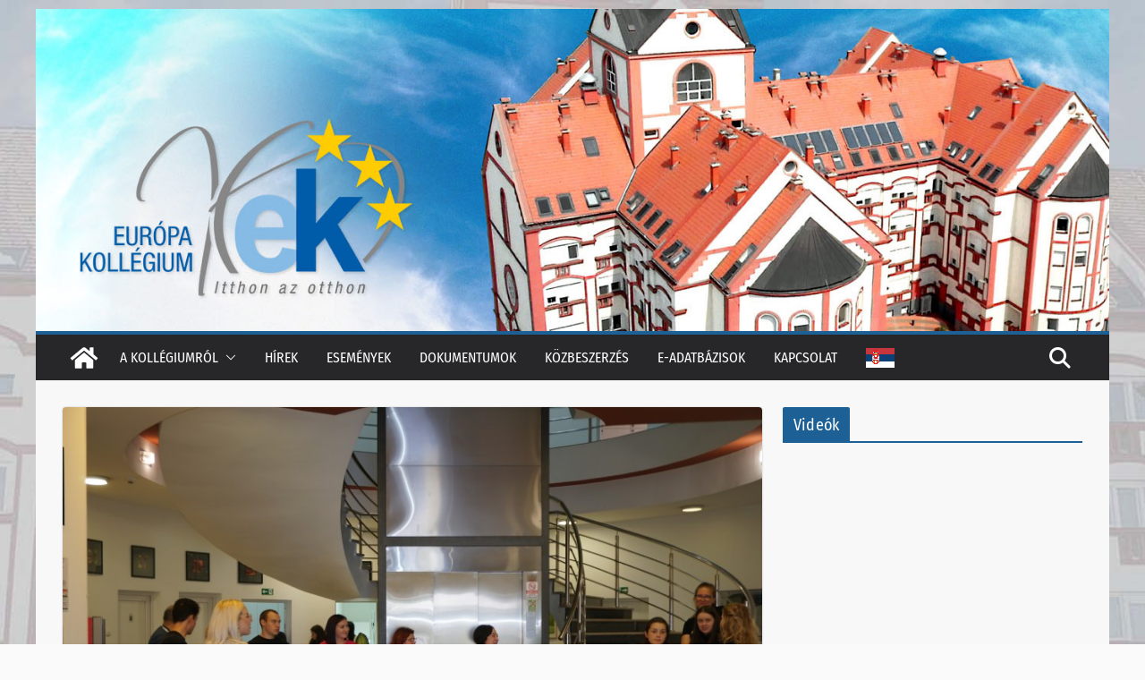

--- FILE ---
content_type: text/html; charset=UTF-8
request_url: https://europakollegium.com/harmadszor-vettek-reszt-gyakorlaton-az-mttk-hallgatoi/?future=all
body_size: 122034
content:
		<!doctype html>
		<html lang="hu">
		
<head>

			<meta charset="UTF-8"/>
		<meta name="viewport" content="width=device-width, initial-scale=1">
		<link rel="profile" href="http://gmpg.org/xfn/11"/>
		
	<meta name='robots' content='index, follow, max-image-preview:large, max-snippet:-1, max-video-preview:-1' />
	<style>img:is([sizes="auto" i], [sizes^="auto," i]) { contain-intrinsic-size: 3000px 1500px }</style>
	
	<!-- This site is optimized with the Yoast SEO plugin v26.2 - https://yoast.com/wordpress/plugins/seo/ -->
	<title>Harmadszor vettek részt gyakorlaton az MTTK hallgatói - Európa Kollégium</title>
	<link rel="canonical" href="https://europakollegium.com/harmadszor-vettek-reszt-gyakorlaton-az-mttk-hallgatoi/" />
	<meta property="og:locale" content="hu_HU" />
	<meta property="og:type" content="article" />
	<meta property="og:title" content="Harmadszor vettek részt gyakorlaton az MTTK hallgatói - Európa Kollégium" />
	<meta property="og:description" content="Immár harmadik alkalommal fogadtuk intézményünkben az MTTK nevelői szakának harmadéves hallgatóit gyakorlati oktatáson." />
	<meta property="og:url" content="https://europakollegium.com/harmadszor-vettek-reszt-gyakorlaton-az-mttk-hallgatoi/" />
	<meta property="og:site_name" content="Európa Kollégium" />
	<meta property="article:published_time" content="2022-09-30T05:00:37+00:00" />
	<meta property="article:modified_time" content="2022-09-30T11:16:08+00:00" />
	<meta property="og:image" content="https://europakollegium.com/wp-content/uploads/2022/09/DSC03834.jpg" />
	<meta property="og:image:width" content="800" />
	<meta property="og:image:height" content="533" />
	<meta property="og:image:type" content="image/jpeg" />
	<meta name="author" content="Zsolt" />
	<meta name="twitter:card" content="summary_large_image" />
	<meta name="twitter:label1" content="Szerző:" />
	<meta name="twitter:data1" content="Zsolt" />
	<meta name="twitter:label2" content="Becsült olvasási idő" />
	<meta name="twitter:data2" content="1 perc" />
	<script type="application/ld+json" class="yoast-schema-graph">{"@context":"https://schema.org","@graph":[{"@type":"Article","@id":"https://europakollegium.com/harmadszor-vettek-reszt-gyakorlaton-az-mttk-hallgatoi/#article","isPartOf":{"@id":"https://europakollegium.com/harmadszor-vettek-reszt-gyakorlaton-az-mttk-hallgatoi/"},"author":{"name":"Zsolt","@id":"https://europakollegium.com/#/schema/person/ab5b5f1cb16a8e65ad545ed5dc323483"},"headline":"Harmadszor vettek részt gyakorlaton az MTTK hallgatói","datePublished":"2022-09-30T05:00:37+00:00","dateModified":"2022-09-30T11:16:08+00:00","mainEntityOfPage":{"@id":"https://europakollegium.com/harmadszor-vettek-reszt-gyakorlaton-az-mttk-hallgatoi/"},"wordCount":142,"publisher":{"@id":"https://europakollegium.com/#organization"},"image":{"@id":"https://europakollegium.com/harmadszor-vettek-reszt-gyakorlaton-az-mttk-hallgatoi/#primaryimage"},"thumbnailUrl":"https://europakollegium.com/wp-content/uploads/2022/09/DSC03834.jpg","keywords":["MTTK","nevelő"],"articleSection":["Galéria","Hírek"],"inLanguage":"hu"},{"@type":"WebPage","@id":"https://europakollegium.com/harmadszor-vettek-reszt-gyakorlaton-az-mttk-hallgatoi/","url":"https://europakollegium.com/harmadszor-vettek-reszt-gyakorlaton-az-mttk-hallgatoi/","name":"Harmadszor vettek részt gyakorlaton az MTTK hallgatói - Európa Kollégium","isPartOf":{"@id":"https://europakollegium.com/#website"},"primaryImageOfPage":{"@id":"https://europakollegium.com/harmadszor-vettek-reszt-gyakorlaton-az-mttk-hallgatoi/#primaryimage"},"image":{"@id":"https://europakollegium.com/harmadszor-vettek-reszt-gyakorlaton-az-mttk-hallgatoi/#primaryimage"},"thumbnailUrl":"https://europakollegium.com/wp-content/uploads/2022/09/DSC03834.jpg","datePublished":"2022-09-30T05:00:37+00:00","dateModified":"2022-09-30T11:16:08+00:00","breadcrumb":{"@id":"https://europakollegium.com/harmadszor-vettek-reszt-gyakorlaton-az-mttk-hallgatoi/#breadcrumb"},"inLanguage":"hu","potentialAction":[{"@type":"ReadAction","target":["https://europakollegium.com/harmadszor-vettek-reszt-gyakorlaton-az-mttk-hallgatoi/"]}]},{"@type":"ImageObject","inLanguage":"hu","@id":"https://europakollegium.com/harmadszor-vettek-reszt-gyakorlaton-az-mttk-hallgatoi/#primaryimage","url":"https://europakollegium.com/wp-content/uploads/2022/09/DSC03834.jpg","contentUrl":"https://europakollegium.com/wp-content/uploads/2022/09/DSC03834.jpg","width":800,"height":533},{"@type":"BreadcrumbList","@id":"https://europakollegium.com/harmadszor-vettek-reszt-gyakorlaton-az-mttk-hallgatoi/#breadcrumb","itemListElement":[{"@type":"ListItem","position":1,"name":"Home","item":"https://europakollegium.com/"},{"@type":"ListItem","position":2,"name":"Harmadszor vettek részt gyakorlaton az MTTK hallgatói"}]},{"@type":"WebSite","@id":"https://europakollegium.com/#website","url":"https://europakollegium.com/","name":"Európa Kollégium","description":"Az Európa Kollégium hírei és eseményei","publisher":{"@id":"https://europakollegium.com/#organization"},"potentialAction":[{"@type":"SearchAction","target":{"@type":"EntryPoint","urlTemplate":"https://europakollegium.com/?s={search_term_string}"},"query-input":{"@type":"PropertyValueSpecification","valueRequired":true,"valueName":"search_term_string"}}],"inLanguage":"hu"},{"@type":"Organization","@id":"https://europakollegium.com/#organization","name":"Európa Kollégium","url":"https://europakollegium.com/","logo":{"@type":"ImageObject","inLanguage":"hu","@id":"https://europakollegium.com/#/schema/logo/image/","url":"https://europakollegium.com/wp-content/uploads/2025/02/eklogo-610-610.png","contentUrl":"https://europakollegium.com/wp-content/uploads/2025/02/eklogo-610-610.png","width":610,"height":610,"caption":"Európa Kollégium"},"image":{"@id":"https://europakollegium.com/#/schema/logo/image/"}},{"@type":"Person","@id":"https://europakollegium.com/#/schema/person/ab5b5f1cb16a8e65ad545ed5dc323483","name":"Zsolt","url":"https://europakollegium.com/author/author_zs/"}]}</script>
	<!-- / Yoast SEO plugin. -->


<link rel="alternate" type="application/rss+xml" title="Európa Kollégium &raquo; hírcsatorna" href="https://europakollegium.com/feed/" />
<link rel="alternate" type="application/rss+xml" title="Európa Kollégium &raquo; hozzászólás hírcsatorna" href="https://europakollegium.com/comments/feed/" />
<script type="text/javascript">
/* <![CDATA[ */
window._wpemojiSettings = {"baseUrl":"https:\/\/s.w.org\/images\/core\/emoji\/16.0.1\/72x72\/","ext":".png","svgUrl":"https:\/\/s.w.org\/images\/core\/emoji\/16.0.1\/svg\/","svgExt":".svg","source":{"concatemoji":"https:\/\/europakollegium.com\/wp-includes\/js\/wp-emoji-release.min.js?ver=6.8.3"}};
/*! This file is auto-generated */
!function(s,n){var o,i,e;function c(e){try{var t={supportTests:e,timestamp:(new Date).valueOf()};sessionStorage.setItem(o,JSON.stringify(t))}catch(e){}}function p(e,t,n){e.clearRect(0,0,e.canvas.width,e.canvas.height),e.fillText(t,0,0);var t=new Uint32Array(e.getImageData(0,0,e.canvas.width,e.canvas.height).data),a=(e.clearRect(0,0,e.canvas.width,e.canvas.height),e.fillText(n,0,0),new Uint32Array(e.getImageData(0,0,e.canvas.width,e.canvas.height).data));return t.every(function(e,t){return e===a[t]})}function u(e,t){e.clearRect(0,0,e.canvas.width,e.canvas.height),e.fillText(t,0,0);for(var n=e.getImageData(16,16,1,1),a=0;a<n.data.length;a++)if(0!==n.data[a])return!1;return!0}function f(e,t,n,a){switch(t){case"flag":return n(e,"\ud83c\udff3\ufe0f\u200d\u26a7\ufe0f","\ud83c\udff3\ufe0f\u200b\u26a7\ufe0f")?!1:!n(e,"\ud83c\udde8\ud83c\uddf6","\ud83c\udde8\u200b\ud83c\uddf6")&&!n(e,"\ud83c\udff4\udb40\udc67\udb40\udc62\udb40\udc65\udb40\udc6e\udb40\udc67\udb40\udc7f","\ud83c\udff4\u200b\udb40\udc67\u200b\udb40\udc62\u200b\udb40\udc65\u200b\udb40\udc6e\u200b\udb40\udc67\u200b\udb40\udc7f");case"emoji":return!a(e,"\ud83e\udedf")}return!1}function g(e,t,n,a){var r="undefined"!=typeof WorkerGlobalScope&&self instanceof WorkerGlobalScope?new OffscreenCanvas(300,150):s.createElement("canvas"),o=r.getContext("2d",{willReadFrequently:!0}),i=(o.textBaseline="top",o.font="600 32px Arial",{});return e.forEach(function(e){i[e]=t(o,e,n,a)}),i}function t(e){var t=s.createElement("script");t.src=e,t.defer=!0,s.head.appendChild(t)}"undefined"!=typeof Promise&&(o="wpEmojiSettingsSupports",i=["flag","emoji"],n.supports={everything:!0,everythingExceptFlag:!0},e=new Promise(function(e){s.addEventListener("DOMContentLoaded",e,{once:!0})}),new Promise(function(t){var n=function(){try{var e=JSON.parse(sessionStorage.getItem(o));if("object"==typeof e&&"number"==typeof e.timestamp&&(new Date).valueOf()<e.timestamp+604800&&"object"==typeof e.supportTests)return e.supportTests}catch(e){}return null}();if(!n){if("undefined"!=typeof Worker&&"undefined"!=typeof OffscreenCanvas&&"undefined"!=typeof URL&&URL.createObjectURL&&"undefined"!=typeof Blob)try{var e="postMessage("+g.toString()+"("+[JSON.stringify(i),f.toString(),p.toString(),u.toString()].join(",")+"));",a=new Blob([e],{type:"text/javascript"}),r=new Worker(URL.createObjectURL(a),{name:"wpTestEmojiSupports"});return void(r.onmessage=function(e){c(n=e.data),r.terminate(),t(n)})}catch(e){}c(n=g(i,f,p,u))}t(n)}).then(function(e){for(var t in e)n.supports[t]=e[t],n.supports.everything=n.supports.everything&&n.supports[t],"flag"!==t&&(n.supports.everythingExceptFlag=n.supports.everythingExceptFlag&&n.supports[t]);n.supports.everythingExceptFlag=n.supports.everythingExceptFlag&&!n.supports.flag,n.DOMReady=!1,n.readyCallback=function(){n.DOMReady=!0}}).then(function(){return e}).then(function(){var e;n.supports.everything||(n.readyCallback(),(e=n.source||{}).concatemoji?t(e.concatemoji):e.wpemoji&&e.twemoji&&(t(e.twemoji),t(e.wpemoji)))}))}((window,document),window._wpemojiSettings);
/* ]]> */
</script>
<style id='wp-emoji-styles-inline-css' type='text/css'>

	img.wp-smiley, img.emoji {
		display: inline !important;
		border: none !important;
		box-shadow: none !important;
		height: 1em !important;
		width: 1em !important;
		margin: 0 0.07em !important;
		vertical-align: -0.1em !important;
		background: none !important;
		padding: 0 !important;
	}
</style>
<link rel='stylesheet' id='wp-block-library-css' href='https://europakollegium.com/wp-includes/css/dist/block-library/style.min.css?ver=6.8.3' type='text/css' media='all' />
<style id='wp-block-library-theme-inline-css' type='text/css'>
.wp-block-audio :where(figcaption){color:#555;font-size:13px;text-align:center}.is-dark-theme .wp-block-audio :where(figcaption){color:#ffffffa6}.wp-block-audio{margin:0 0 1em}.wp-block-code{border:1px solid #ccc;border-radius:4px;font-family:Menlo,Consolas,monaco,monospace;padding:.8em 1em}.wp-block-embed :where(figcaption){color:#555;font-size:13px;text-align:center}.is-dark-theme .wp-block-embed :where(figcaption){color:#ffffffa6}.wp-block-embed{margin:0 0 1em}.blocks-gallery-caption{color:#555;font-size:13px;text-align:center}.is-dark-theme .blocks-gallery-caption{color:#ffffffa6}:root :where(.wp-block-image figcaption){color:#555;font-size:13px;text-align:center}.is-dark-theme :root :where(.wp-block-image figcaption){color:#ffffffa6}.wp-block-image{margin:0 0 1em}.wp-block-pullquote{border-bottom:4px solid;border-top:4px solid;color:currentColor;margin-bottom:1.75em}.wp-block-pullquote cite,.wp-block-pullquote footer,.wp-block-pullquote__citation{color:currentColor;font-size:.8125em;font-style:normal;text-transform:uppercase}.wp-block-quote{border-left:.25em solid;margin:0 0 1.75em;padding-left:1em}.wp-block-quote cite,.wp-block-quote footer{color:currentColor;font-size:.8125em;font-style:normal;position:relative}.wp-block-quote:where(.has-text-align-right){border-left:none;border-right:.25em solid;padding-left:0;padding-right:1em}.wp-block-quote:where(.has-text-align-center){border:none;padding-left:0}.wp-block-quote.is-large,.wp-block-quote.is-style-large,.wp-block-quote:where(.is-style-plain){border:none}.wp-block-search .wp-block-search__label{font-weight:700}.wp-block-search__button{border:1px solid #ccc;padding:.375em .625em}:where(.wp-block-group.has-background){padding:1.25em 2.375em}.wp-block-separator.has-css-opacity{opacity:.4}.wp-block-separator{border:none;border-bottom:2px solid;margin-left:auto;margin-right:auto}.wp-block-separator.has-alpha-channel-opacity{opacity:1}.wp-block-separator:not(.is-style-wide):not(.is-style-dots){width:100px}.wp-block-separator.has-background:not(.is-style-dots){border-bottom:none;height:1px}.wp-block-separator.has-background:not(.is-style-wide):not(.is-style-dots){height:2px}.wp-block-table{margin:0 0 1em}.wp-block-table td,.wp-block-table th{word-break:normal}.wp-block-table :where(figcaption){color:#555;font-size:13px;text-align:center}.is-dark-theme .wp-block-table :where(figcaption){color:#ffffffa6}.wp-block-video :where(figcaption){color:#555;font-size:13px;text-align:center}.is-dark-theme .wp-block-video :where(figcaption){color:#ffffffa6}.wp-block-video{margin:0 0 1em}:root :where(.wp-block-template-part.has-background){margin-bottom:0;margin-top:0;padding:1.25em 2.375em}
</style>
<style id='global-styles-inline-css' type='text/css'>
:root{--wp--preset--aspect-ratio--square: 1;--wp--preset--aspect-ratio--4-3: 4/3;--wp--preset--aspect-ratio--3-4: 3/4;--wp--preset--aspect-ratio--3-2: 3/2;--wp--preset--aspect-ratio--2-3: 2/3;--wp--preset--aspect-ratio--16-9: 16/9;--wp--preset--aspect-ratio--9-16: 9/16;--wp--preset--color--black: #000000;--wp--preset--color--cyan-bluish-gray: #abb8c3;--wp--preset--color--white: #ffffff;--wp--preset--color--pale-pink: #f78da7;--wp--preset--color--vivid-red: #cf2e2e;--wp--preset--color--luminous-vivid-orange: #ff6900;--wp--preset--color--luminous-vivid-amber: #fcb900;--wp--preset--color--light-green-cyan: #7bdcb5;--wp--preset--color--vivid-green-cyan: #00d084;--wp--preset--color--pale-cyan-blue: #8ed1fc;--wp--preset--color--vivid-cyan-blue: #0693e3;--wp--preset--color--vivid-purple: #9b51e0;--wp--preset--gradient--vivid-cyan-blue-to-vivid-purple: linear-gradient(135deg,rgba(6,147,227,1) 0%,rgb(155,81,224) 100%);--wp--preset--gradient--light-green-cyan-to-vivid-green-cyan: linear-gradient(135deg,rgb(122,220,180) 0%,rgb(0,208,130) 100%);--wp--preset--gradient--luminous-vivid-amber-to-luminous-vivid-orange: linear-gradient(135deg,rgba(252,185,0,1) 0%,rgba(255,105,0,1) 100%);--wp--preset--gradient--luminous-vivid-orange-to-vivid-red: linear-gradient(135deg,rgba(255,105,0,1) 0%,rgb(207,46,46) 100%);--wp--preset--gradient--very-light-gray-to-cyan-bluish-gray: linear-gradient(135deg,rgb(238,238,238) 0%,rgb(169,184,195) 100%);--wp--preset--gradient--cool-to-warm-spectrum: linear-gradient(135deg,rgb(74,234,220) 0%,rgb(151,120,209) 20%,rgb(207,42,186) 40%,rgb(238,44,130) 60%,rgb(251,105,98) 80%,rgb(254,248,76) 100%);--wp--preset--gradient--blush-light-purple: linear-gradient(135deg,rgb(255,206,236) 0%,rgb(152,150,240) 100%);--wp--preset--gradient--blush-bordeaux: linear-gradient(135deg,rgb(254,205,165) 0%,rgb(254,45,45) 50%,rgb(107,0,62) 100%);--wp--preset--gradient--luminous-dusk: linear-gradient(135deg,rgb(255,203,112) 0%,rgb(199,81,192) 50%,rgb(65,88,208) 100%);--wp--preset--gradient--pale-ocean: linear-gradient(135deg,rgb(255,245,203) 0%,rgb(182,227,212) 50%,rgb(51,167,181) 100%);--wp--preset--gradient--electric-grass: linear-gradient(135deg,rgb(202,248,128) 0%,rgb(113,206,126) 100%);--wp--preset--gradient--midnight: linear-gradient(135deg,rgb(2,3,129) 0%,rgb(40,116,252) 100%);--wp--preset--font-size--small: 13px;--wp--preset--font-size--medium: 20px;--wp--preset--font-size--large: 36px;--wp--preset--font-size--x-large: 42px;--wp--preset--spacing--20: 0.44rem;--wp--preset--spacing--30: 0.67rem;--wp--preset--spacing--40: 1rem;--wp--preset--spacing--50: 1.5rem;--wp--preset--spacing--60: 2.25rem;--wp--preset--spacing--70: 3.38rem;--wp--preset--spacing--80: 5.06rem;--wp--preset--shadow--natural: 6px 6px 9px rgba(0, 0, 0, 0.2);--wp--preset--shadow--deep: 12px 12px 50px rgba(0, 0, 0, 0.4);--wp--preset--shadow--sharp: 6px 6px 0px rgba(0, 0, 0, 0.2);--wp--preset--shadow--outlined: 6px 6px 0px -3px rgba(255, 255, 255, 1), 6px 6px rgba(0, 0, 0, 1);--wp--preset--shadow--crisp: 6px 6px 0px rgba(0, 0, 0, 1);}:where(body) { margin: 0; }.wp-site-blocks > .alignleft { float: left; margin-right: 2em; }.wp-site-blocks > .alignright { float: right; margin-left: 2em; }.wp-site-blocks > .aligncenter { justify-content: center; margin-left: auto; margin-right: auto; }:where(.wp-site-blocks) > * { margin-block-start: 24px; margin-block-end: 0; }:where(.wp-site-blocks) > :first-child { margin-block-start: 0; }:where(.wp-site-blocks) > :last-child { margin-block-end: 0; }:root { --wp--style--block-gap: 24px; }:root :where(.is-layout-flow) > :first-child{margin-block-start: 0;}:root :where(.is-layout-flow) > :last-child{margin-block-end: 0;}:root :where(.is-layout-flow) > *{margin-block-start: 24px;margin-block-end: 0;}:root :where(.is-layout-constrained) > :first-child{margin-block-start: 0;}:root :where(.is-layout-constrained) > :last-child{margin-block-end: 0;}:root :where(.is-layout-constrained) > *{margin-block-start: 24px;margin-block-end: 0;}:root :where(.is-layout-flex){gap: 24px;}:root :where(.is-layout-grid){gap: 24px;}.is-layout-flow > .alignleft{float: left;margin-inline-start: 0;margin-inline-end: 2em;}.is-layout-flow > .alignright{float: right;margin-inline-start: 2em;margin-inline-end: 0;}.is-layout-flow > .aligncenter{margin-left: auto !important;margin-right: auto !important;}.is-layout-constrained > .alignleft{float: left;margin-inline-start: 0;margin-inline-end: 2em;}.is-layout-constrained > .alignright{float: right;margin-inline-start: 2em;margin-inline-end: 0;}.is-layout-constrained > .aligncenter{margin-left: auto !important;margin-right: auto !important;}.is-layout-constrained > :where(:not(.alignleft):not(.alignright):not(.alignfull)){margin-left: auto !important;margin-right: auto !important;}body .is-layout-flex{display: flex;}.is-layout-flex{flex-wrap: wrap;align-items: center;}.is-layout-flex > :is(*, div){margin: 0;}body .is-layout-grid{display: grid;}.is-layout-grid > :is(*, div){margin: 0;}body{padding-top: 0px;padding-right: 0px;padding-bottom: 0px;padding-left: 0px;}a:where(:not(.wp-element-button)){text-decoration: underline;}:root :where(.wp-element-button, .wp-block-button__link){background-color: #32373c;border-width: 0;color: #fff;font-family: inherit;font-size: inherit;line-height: inherit;padding: calc(0.667em + 2px) calc(1.333em + 2px);text-decoration: none;}.has-black-color{color: var(--wp--preset--color--black) !important;}.has-cyan-bluish-gray-color{color: var(--wp--preset--color--cyan-bluish-gray) !important;}.has-white-color{color: var(--wp--preset--color--white) !important;}.has-pale-pink-color{color: var(--wp--preset--color--pale-pink) !important;}.has-vivid-red-color{color: var(--wp--preset--color--vivid-red) !important;}.has-luminous-vivid-orange-color{color: var(--wp--preset--color--luminous-vivid-orange) !important;}.has-luminous-vivid-amber-color{color: var(--wp--preset--color--luminous-vivid-amber) !important;}.has-light-green-cyan-color{color: var(--wp--preset--color--light-green-cyan) !important;}.has-vivid-green-cyan-color{color: var(--wp--preset--color--vivid-green-cyan) !important;}.has-pale-cyan-blue-color{color: var(--wp--preset--color--pale-cyan-blue) !important;}.has-vivid-cyan-blue-color{color: var(--wp--preset--color--vivid-cyan-blue) !important;}.has-vivid-purple-color{color: var(--wp--preset--color--vivid-purple) !important;}.has-black-background-color{background-color: var(--wp--preset--color--black) !important;}.has-cyan-bluish-gray-background-color{background-color: var(--wp--preset--color--cyan-bluish-gray) !important;}.has-white-background-color{background-color: var(--wp--preset--color--white) !important;}.has-pale-pink-background-color{background-color: var(--wp--preset--color--pale-pink) !important;}.has-vivid-red-background-color{background-color: var(--wp--preset--color--vivid-red) !important;}.has-luminous-vivid-orange-background-color{background-color: var(--wp--preset--color--luminous-vivid-orange) !important;}.has-luminous-vivid-amber-background-color{background-color: var(--wp--preset--color--luminous-vivid-amber) !important;}.has-light-green-cyan-background-color{background-color: var(--wp--preset--color--light-green-cyan) !important;}.has-vivid-green-cyan-background-color{background-color: var(--wp--preset--color--vivid-green-cyan) !important;}.has-pale-cyan-blue-background-color{background-color: var(--wp--preset--color--pale-cyan-blue) !important;}.has-vivid-cyan-blue-background-color{background-color: var(--wp--preset--color--vivid-cyan-blue) !important;}.has-vivid-purple-background-color{background-color: var(--wp--preset--color--vivid-purple) !important;}.has-black-border-color{border-color: var(--wp--preset--color--black) !important;}.has-cyan-bluish-gray-border-color{border-color: var(--wp--preset--color--cyan-bluish-gray) !important;}.has-white-border-color{border-color: var(--wp--preset--color--white) !important;}.has-pale-pink-border-color{border-color: var(--wp--preset--color--pale-pink) !important;}.has-vivid-red-border-color{border-color: var(--wp--preset--color--vivid-red) !important;}.has-luminous-vivid-orange-border-color{border-color: var(--wp--preset--color--luminous-vivid-orange) !important;}.has-luminous-vivid-amber-border-color{border-color: var(--wp--preset--color--luminous-vivid-amber) !important;}.has-light-green-cyan-border-color{border-color: var(--wp--preset--color--light-green-cyan) !important;}.has-vivid-green-cyan-border-color{border-color: var(--wp--preset--color--vivid-green-cyan) !important;}.has-pale-cyan-blue-border-color{border-color: var(--wp--preset--color--pale-cyan-blue) !important;}.has-vivid-cyan-blue-border-color{border-color: var(--wp--preset--color--vivid-cyan-blue) !important;}.has-vivid-purple-border-color{border-color: var(--wp--preset--color--vivid-purple) !important;}.has-vivid-cyan-blue-to-vivid-purple-gradient-background{background: var(--wp--preset--gradient--vivid-cyan-blue-to-vivid-purple) !important;}.has-light-green-cyan-to-vivid-green-cyan-gradient-background{background: var(--wp--preset--gradient--light-green-cyan-to-vivid-green-cyan) !important;}.has-luminous-vivid-amber-to-luminous-vivid-orange-gradient-background{background: var(--wp--preset--gradient--luminous-vivid-amber-to-luminous-vivid-orange) !important;}.has-luminous-vivid-orange-to-vivid-red-gradient-background{background: var(--wp--preset--gradient--luminous-vivid-orange-to-vivid-red) !important;}.has-very-light-gray-to-cyan-bluish-gray-gradient-background{background: var(--wp--preset--gradient--very-light-gray-to-cyan-bluish-gray) !important;}.has-cool-to-warm-spectrum-gradient-background{background: var(--wp--preset--gradient--cool-to-warm-spectrum) !important;}.has-blush-light-purple-gradient-background{background: var(--wp--preset--gradient--blush-light-purple) !important;}.has-blush-bordeaux-gradient-background{background: var(--wp--preset--gradient--blush-bordeaux) !important;}.has-luminous-dusk-gradient-background{background: var(--wp--preset--gradient--luminous-dusk) !important;}.has-pale-ocean-gradient-background{background: var(--wp--preset--gradient--pale-ocean) !important;}.has-electric-grass-gradient-background{background: var(--wp--preset--gradient--electric-grass) !important;}.has-midnight-gradient-background{background: var(--wp--preset--gradient--midnight) !important;}.has-small-font-size{font-size: var(--wp--preset--font-size--small) !important;}.has-medium-font-size{font-size: var(--wp--preset--font-size--medium) !important;}.has-large-font-size{font-size: var(--wp--preset--font-size--large) !important;}.has-x-large-font-size{font-size: var(--wp--preset--font-size--x-large) !important;}
:root :where(.wp-block-pullquote){font-size: 1.5em;line-height: 1.6;}
</style>
<link rel='stylesheet' id='lbwps-styles-photoswipe5-main-css' href='https://europakollegium.com/wp-content/plugins/lightbox-photoswipe/assets/ps5/styles/main.css?ver=5.7.3' type='text/css' media='all' />
<link rel='stylesheet' id='colormag_style-css' href='https://europakollegium.com/wp-content/themes/colormag-pro/style.css?ver=5.0.26' type='text/css' media='all' />
<style id='colormag_style-inline-css' type='text/css'>
.colormag-button,
			blockquote, button,
			input[type=reset],
			input[type=button],
			input[type=submit],
			.cm-home-icon.front_page_on,
			.cm-post-categories a,
			.cm-primary-nav ul li ul li:hover,
			.cm-primary-nav ul li.current-menu-item,
			.cm-primary-nav ul li.current_page_ancestor,
			.cm-primary-nav ul li.current-menu-ancestor,
			.cm-primary-nav ul li.current_page_item,
			.cm-primary-nav ul li:hover,
			.cm-primary-nav ul li.focus,
			.cm-mobile-nav li a:hover,
			.colormag-header-clean #cm-primary-nav .cm-menu-toggle:hover,
			.cm-header .cm-mobile-nav li:hover,
			.cm-header .cm-mobile-nav li.current-page-ancestor,
			.cm-header .cm-mobile-nav li.current-menu-ancestor,
			.cm-header .cm-mobile-nav li.current-page-item,
			.cm-header .cm-mobile-nav li.current-menu-item,
			.cm-primary-nav ul li.focus > a,
			.cm-layout-2 .cm-primary-nav ul ul.sub-menu li.focus > a,
			.cm-mobile-nav .current-menu-item>a, .cm-mobile-nav .current_page_item>a,
			.colormag-header-clean .cm-mobile-nav li:hover > a,
			.colormag-header-clean .cm-mobile-nav li.current-page-ancestor > a,
			.colormag-header-clean .cm-mobile-nav li.current-menu-ancestor > a,
			.colormag-header-clean .cm-mobile-nav li.current-page-item > a,
			.colormag-header-clean .cm-mobile-nav li.current-menu-item > a,
			.fa.search-top:hover,
			.widget_call_to_action .btn--primary,
			.colormag-footer--classic .cm-footer-cols .cm-row .cm-widget-title span::before,
			.colormag-footer--classic-bordered .cm-footer-cols .cm-row .cm-widget-title span::before,
			.cm-featured-posts .cm-widget-title span,
			.cm-featured-category-slider-widget .cm-slide-content .cm-entry-header-meta .cm-post-categories a,
			.cm-highlighted-posts .cm-post-content .cm-entry-header-meta .cm-post-categories a,
			.cm-category-slide-next, .cm-category-slide-prev, .slide-next,
			.slide-prev, .cm-tabbed-widget ul li, .cm-posts .wp-pagenavi .current,
			.cm-posts .wp-pagenavi a:hover, .cm-secondary .cm-widget-title span,
			.cm-posts .post .cm-post-content .cm-entry-header-meta .cm-post-categories a,
			.cm-page-header .cm-page-title span, .entry-meta .post-format i,
			.format-link, .cm-entry-button, .infinite-scroll .tg-infinite-scroll,
			.no-more-post-text, .pagination span,
			.cm-footer-cols .cm-row .cm-widget-title span,
			.advertisement_above_footer .cm-widget-title span,
			.error, .cm-primary .cm-widget-title span,
			.related-posts-wrapper.style-three .cm-post-content .cm-entry-title a:hover:before,
			.cm-slider-area .cm-widget-title span,
			.cm-beside-slider-widget .cm-widget-title span,
			.top-full-width-sidebar .cm-widget-title span,
			.wp-block-quote, .wp-block-quote.is-style-large,
			.wp-block-quote.has-text-align-right,
			.page-numbers .current, .search-wrap button,
			.cm-error-404 .cm-btn, .widget .wp-block-heading, .wp-block-search button,
			.widget a::before, .cm-post-date a::before,
			.byline a::before,
			.colormag-footer--classic-bordered .cm-widget-title::before,
			.wp-block-button__link,
			#cm-tertiary .cm-widget-title span,
			.link-pagination .post-page-numbers.current,
			.wp-block-query-pagination-numbers .page-numbers.current,
			.wp-element-button,
			.wp-block-button .wp-block-button__link,
			.wp-element-button,
			.cm-layout-2 .cm-primary-nav ul ul.sub-menu li:hover,
			.cm-layout-2 .cm-primary-nav ul ul.sub-menu li.current-menu-ancestor,
			.cm-layout-2 .cm-primary-nav ul ul.sub-menu li.current-menu-item,
			.cm-layout-2 .cm-primary-nav ul ul.sub-menu li.focus,
			.cm-primary-nav .cm-random-post a:hover,
			.cm-primary-nav .cm-home-icon a:hover,
			.tg-infinite-pagination .tg-load-more,
			.comment .comment-author-link .post-author,
			.cm-footer-builder .cm-widget-title span,
			.wp-block-search .wp-element-button:hover{background-color:var(--colormag-color-9);}a,
			.cm-layout-2 #cm-primary-nav .fa.search-top:hover,
			.cm-layout-2 #cm-primary-nav.cm-mobile-nav .cm-random-post a:hover .fa-random,
			.cm-layout-2 #cm-primary-nav.cm-primary-nav .cm-random-post a:hover .fa-random,
			.cm-layout-2 .breaking-news .newsticker a:hover,
			.cm-layout-2 .cm-primary-nav ul li.current-menu-item > a,
			.cm-layout-2 .cm-primary-nav ul li.current_page_item > a,
			.cm-layout-2 .cm-primary-nav ul li:hover > a,
			.cm-layout-2 .cm-primary-nav ul li.focus > a
			.dark-skin .cm-layout-2-style-1 #cm-primary-nav.cm-primary-nav .cm-home-icon:hover .fa,
			.byline a:hover, .comments a:hover, .cm-edit-link a:hover, .cm-post-date a:hover,
			.social-links:not(.cm-header-actions .social-links) i.fa:hover, .cm-tag-links a:hover,
			.colormag-header-clean .social-links li:hover i.fa, .cm-layout-2-style-1 .social-links li:hover i.fa,
			.colormag-header-clean .breaking-news .newsticker a:hover, .widget_featured_posts .article-content .cm-entry-title a:hover,
			.widget_featured_slider .slide-content .cm-below-entry-meta .byline a:hover,
			.widget_featured_slider .slide-content .cm-below-entry-meta .comments a:hover,
			.widget_featured_slider .slide-content .cm-below-entry-meta .cm-post-date a:hover,
			.widget_featured_slider .slide-content .cm-entry-title a:hover,
			.widget_block_picture_news.widget_featured_posts .article-content .cm-entry-title a:hover,
			.widget_highlighted_posts .article-content .cm-below-entry-meta .byline a:hover,
			.widget_highlighted_posts .article-content .cm-below-entry-meta .comments a:hover,
			.widget_highlighted_posts .article-content .cm-below-entry-meta .cm-post-date a:hover,
			.widget_highlighted_posts .article-content .cm-entry-title a:hover, i.fa-arrow-up, i.fa-arrow-down,
			.cm-site-title a, #content .post .article-content .cm-entry-title a:hover, .entry-meta .byline i,
			.entry-meta .cat-links i, .entry-meta a, .post .cm-entry-title a:hover, .search .cm-entry-title a:hover,
			.entry-meta .comments-link a:hover, .entry-meta .cm-edit-link a:hover, .entry-meta .cm-post-date a:hover,
			.entry-meta .cm-tag-links a:hover, .single #content .tags a:hover, .count, .next a:hover, .previous a:hover,
			.related-posts-main-title .fa, .single-related-posts .article-content .cm-entry-title a:hover,
			.pagination a span:hover,
			#content .comments-area a.comment-cm-edit-link:hover, #content .comments-area a.comment-permalink:hover,
			#content .comments-area article header cite a:hover, .comments-area .comment-author-link a:hover,
			.comment .comment-reply-link:hover,
			.nav-next a, .nav-previous a,
			#cm-footer .cm-footer-menu ul li a:hover,
			.cm-footer-cols .cm-row a:hover, a#scroll-up i, .related-posts-wrapper-flyout .cm-entry-title a:hover,
			.human-diff-time .human-diff-time-display:hover,
			.cm-layout-2-style-1 #cm-primary-nav .fa:hover,
			.cm-footer-bar a,
			.cm-post-date a:hover,
			.cm-author a:hover,
			.cm-comments-link a:hover,
			.cm-tag-links a:hover,
			.cm-edit-link a:hover,
			.cm-footer-bar .copyright a,
			.cm-featured-posts .cm-entry-title a:hover,
            .cm-featured-posts--style-5.cm-featured-posts .cm-post-title-below-image .cm-post .cm-post-content .cm-entry-title a:hover,
			.cm-posts .post .cm-post-content .cm-entry-title a:hover,
			.cm-posts .post .single-title-above .cm-entry-title a:hover,
			.cm-layout-2 .cm-primary-nav ul li:hover > a,
			.cm-layout-2 #cm-primary-nav .fa:hover,
			.cm-entry-title a:hover,
			button:hover, input[type="button"]:hover,
			input[type="reset"]:hover,
			input[type="submit"]:hover,
			.wp-block-button .wp-block-button__link:hover,
			.cm-button:hover,
			.wp-element-button:hover,
			li.product .added_to_cart:hover,
			.comments-area .comment-permalink:hover{color:var(--colormag-color-9);}#cm-primary-nav,
			.cm-contained .cm-header-2 .cm-row, .cm-header-builder.cm-full-width .cm-main-header .cm-header-bottom-row{border-top-color:var(--colormag-color-9);}.cm-layout-2 #cm-primary-nav,
			.cm-layout-2 .cm-primary-nav ul ul.sub-menu li:hover,
			.cm-layout-2 .cm-primary-nav ul > li:hover > a,
			.cm-layout-2 .cm-primary-nav ul > li.current-menu-item > a,
			.cm-layout-2 .cm-primary-nav ul > li.current-menu-ancestor > a,
			.cm-layout-2 .cm-primary-nav ul ul.sub-menu li.current-menu-ancestor,
			.cm-layout-2 .cm-primary-nav ul ul.sub-menu li.current-menu-item,
			.cm-layout-2 .cm-primary-nav ul ul.sub-menu li.focus,
			cm-layout-2 .cm-primary-nav ul ul.sub-menu li.current-menu-ancestor,
			cm-layout-2 .cm-primary-nav ul ul.sub-menu li.current-menu-item,
			cm-layout-2 #cm-primary-nav .cm-menu-toggle:hover,
			cm-layout-2 #cm-primary-nav.cm-mobile-nav .cm-menu-toggle,
			cm-layout-2 .cm-primary-nav ul > li:hover > a,
			cm-layout-2 .cm-primary-nav ul > li.current-menu-item > a,
			cm-layout-2 .cm-primary-nav ul > li.current-menu-ancestor > a,
			.cm-layout-2 .cm-primary-nav ul li.focus > a, .pagination a span:hover,
			.cm-error-404 .cm-btn,
			.single-post .cm-post-categories a::after,
			.widget .block-title,
			.cm-layout-2 .cm-primary-nav ul li.focus > a,
			button,
			input[type="button"],
			input[type="reset"],
			input[type="submit"],
			.wp-block-button .wp-block-button__link,
			.cm-button,
			.wp-element-button,
			li.product .added_to_cart{border-color:var(--colormag-color-9);}.cm-secondary .cm-widget-title,
			#cm-tertiary .cm-widget-title,
			.widget_featured_posts .widget-title,
			#secondary .widget-title,
			#cm-tertiary .widget-title,
			.cm-page-header .cm-page-title,
			.cm-footer-cols .cm-row .widget-title,
			.advertisement_above_footer .widget-title,
			#primary .widget-title,
			.widget_slider_area .widget-title,
			.widget_beside_slider .widget-title,
			.top-full-width-sidebar .widget-title,
			.cm-footer-cols .cm-row .cm-widget-title,
			.cm-footer-bar .copyright a,
			.cm-layout-2.cm-layout-2-style-2 #cm-primary-nav,
			.cm-layout-2 .cm-primary-nav ul > li:hover > a,
			.cm-footer-builder .cm-widget-title,
			.cm-layout-2 .cm-primary-nav ul > li.current-menu-item > a{border-bottom-color:var(--colormag-color-9);}@media screen and (min-width: 992px) {.cm-primary{width:70%;}}.cm-site-branding img{height:120px;}#cm-primary-nav, .colormag-header-clean #cm-primary-nav .cm-row, .colormag-header-clean--full-width #cm-primary-nav, .cm-header .cm-main-header .cm-primary-nav .cm-row, .cm-home-icon.front_page_on{background-color:#232323;}.cm-entry-title{font-style:default;font-weight:400;font-size:2.4rem;}.single .cm-entry-header .cm-entry-title{font-weight:500;font-size:2.8rem;}.cm-header .cm-menu-toggle svg,
			.cm-header .cm-menu-toggle svg{fill:#fff;}.post .cm-entry-title,
			.cm-posts .post .cm-post-content .cm-entry-title a,
			.cm-posts .post .single-title-above .cm-entry-title a{color:var(--colormag-color-7);}.post .cm-entry-header .cm-entry-title,
			.cm-posts .post .cm-post-content .cm-entry-title a,
			.cm-posts .post .single-title-above .cm-entry-title a{font-style:default;font-weight:400;font-size:2.4rem;}.type-page .cm-entry-title,
			.type-page .cm-entry-title a{color:var(--colormag-color-7);}.type-page .cm-entry-title{font-style:normal;text-transform:none;font-weight:400;font-size:2.8rem;}.cm-posts .post .cm-post-content .human-diff-time .human-diff-time-display,
			.cm-posts .post .cm-post-content .cm-below-entry-meta .cm-post-date a,
			.cm-posts .post .cm-post-content .cm-below-entry-meta .cm-author,
			.cm-posts .post .cm-post-content .cm-below-entry-meta .cm-author a,
			.cm-posts .post .cm-post-content .cm-below-entry-meta .cm-post-views a,
			.cm-posts .post .cm-post-content .cm-below-entry-meta .cm-tag-links a,
			.cm-posts .post .cm-post-content .cm-below-entry-meta .cm-comments-link a,
			.cm-posts .post .cm-post-content .cm-below-entry-meta .cm-edit-link a,
			.cm-posts .post .cm-post-content .cm-below-entry-meta .cm-edit-link i,
			.cm-posts .post .cm-post-content .cm-below-entry-meta .cm-post-views,
			.cm-posts .post .cm-post-content .cm-below-entry-meta .cm-reading-time,
			.cm-posts .post .cm-post-content .cm-below-entry-meta .cm-reading-time::before{font-style:normal;text-transform:none;font-weight:400;}.cm-post-date a,
			.human-diff-time .human-diff-time-display,
			.cm-total-views,
			.cm-author a,
			cm-post-views,
			.total-views,
			.cm-edit-link a,
			.cm-comments-link a,
			.cm-reading-time,
			.dark-skin .cm-post-date a,
			.dark-skin .cm-author a,
			.dark-skin .cm-comments-link a,
			.dark-skin .cm-posts .post .cm-post-content .cm-below-entry-meta .cm-post-views span,
			.cm-footer-cols .cm-reading-time{color:#71717A;}body{background-color:var(--colormag-color-2);background-image:url(https://europakollegium.com/wp-content/uploads/2025/02/ek-back2.jpg);background-position:50.00% 50.00%;background-size:cover;background-attachment:fixed;background-repeat:no-repeat;}.cm-footer-bar-area .cm-footer-bar__1 ul li a{color:#c7c7c7;}#cm-footer .cm-footer-menu ul li a:hover{color:#f3f3f3;}.cm-footer-bar-area .cm-footer-bar__1 a{font-style:normal;text-transform:none;font-weight:100;}.colormag-button, input[type="reset"], input[type="button"], input[type="submit"], button, .more-link, .wp-block-button .wp-block-button__link{border-radius:8px;}body,
			button,
			input,
			select,
			textarea,
			blockquote p,
			.entry-meta,
			.cm-entry-button,
			dl,
			.previous a,
			.next a,
			.nav-previous a,
			.nav-next a,
			#respond h3#reply-title #cancel-comment-reply-link,
			#respond form input[type="text"],
			#respond form textarea,
			.cm-secondary .widget,
			.cm-error-404 .widget,
			.cm-entry-summary p{font-weight:400;font-size:1.25em;line-height:2em;}h1 ,h2, h3, h4, h5, h6{font-family:Fira Sans Condensed;text-transform:default;font-weight:400;}h1{}h2{}h3{}h4{font-weight:400;}h5{font-weight:400;}h6{font-weight:400;}.cm-primary .cm-featured-posts .cm-widget-title{font-weight:400;}.comments-area .comments-title,
			.comment-reply-title,
			#respond h3#reply-title{font-style:normal;text-transform:none;font-weight:400;line-height:1.6;}#scroll-up i.fa{background-color:var(--colormag-color-9);}.cm-view-all-link{font-style:normal;text-transform:none;font-weight:400;}.nav-links .page-numbers{justify-content:flex-start;}.colormag-button,
			blockquote, button,
			input[type=reset],
			input[type=button],
			input[type=submit],
			.cm-home-icon.front_page_on,
			.cm-post-categories a,
			.cm-primary-nav ul li ul li:hover,
			.cm-primary-nav ul li.current-menu-item,
			.cm-primary-nav ul li.current_page_ancestor,
			.cm-primary-nav ul li.current-menu-ancestor,
			.cm-primary-nav ul li.current_page_item,
			.cm-primary-nav ul li:hover,
			.cm-primary-nav ul li.focus,
			.cm-mobile-nav li a:hover,
			.colormag-header-clean #cm-primary-nav .cm-menu-toggle:hover,
			.cm-header .cm-mobile-nav li:hover,
			.cm-header .cm-mobile-nav li.current-page-ancestor,
			.cm-header .cm-mobile-nav li.current-menu-ancestor,
			.cm-header .cm-mobile-nav li.current-page-item,
			.cm-header .cm-mobile-nav li.current-menu-item,
			.cm-primary-nav ul li.focus > a,
			.cm-layout-2 .cm-primary-nav ul ul.sub-menu li.focus > a,
			.cm-mobile-nav .current-menu-item>a, .cm-mobile-nav .current_page_item>a,
			.colormag-header-clean .cm-mobile-nav li:hover > a,
			.colormag-header-clean .cm-mobile-nav li.current-page-ancestor > a,
			.colormag-header-clean .cm-mobile-nav li.current-menu-ancestor > a,
			.colormag-header-clean .cm-mobile-nav li.current-page-item > a,
			.colormag-header-clean .cm-mobile-nav li.current-menu-item > a,
			.fa.search-top:hover,
			.widget_call_to_action .btn--primary,
			.colormag-footer--classic .cm-footer-cols .cm-row .cm-widget-title span::before,
			.colormag-footer--classic-bordered .cm-footer-cols .cm-row .cm-widget-title span::before,
			.cm-featured-posts .cm-widget-title span,
			.cm-featured-category-slider-widget .cm-slide-content .cm-entry-header-meta .cm-post-categories a,
			.cm-highlighted-posts .cm-post-content .cm-entry-header-meta .cm-post-categories a,
			.cm-category-slide-next, .cm-category-slide-prev, .slide-next,
			.slide-prev, .cm-tabbed-widget ul li, .cm-posts .wp-pagenavi .current,
			.cm-posts .wp-pagenavi a:hover, .cm-secondary .cm-widget-title span,
			.cm-posts .post .cm-post-content .cm-entry-header-meta .cm-post-categories a,
			.cm-page-header .cm-page-title span, .entry-meta .post-format i,
			.format-link, .cm-entry-button, .infinite-scroll .tg-infinite-scroll,
			.no-more-post-text, .pagination span,
			.cm-footer-cols .cm-row .cm-widget-title span,
			.advertisement_above_footer .cm-widget-title span,
			.error, .cm-primary .cm-widget-title span,
			.related-posts-wrapper.style-three .cm-post-content .cm-entry-title a:hover:before,
			.cm-slider-area .cm-widget-title span,
			.cm-beside-slider-widget .cm-widget-title span,
			.top-full-width-sidebar .cm-widget-title span,
			.wp-block-quote, .wp-block-quote.is-style-large,
			.wp-block-quote.has-text-align-right,
			.page-numbers .current, .search-wrap button,
			.cm-error-404 .cm-btn, .widget .wp-block-heading, .wp-block-search button,
			.widget a::before, .cm-post-date a::before,
			.byline a::before,
			.colormag-footer--classic-bordered .cm-widget-title::before,
			.wp-block-button__link,
			#cm-tertiary .cm-widget-title span,
			.link-pagination .post-page-numbers.current,
			.wp-block-query-pagination-numbers .page-numbers.current,
			.wp-element-button,
			.wp-block-button .wp-block-button__link,
			.wp-element-button,
			.cm-layout-2 .cm-primary-nav ul ul.sub-menu li:hover,
			.cm-layout-2 .cm-primary-nav ul ul.sub-menu li.current-menu-ancestor,
			.cm-layout-2 .cm-primary-nav ul ul.sub-menu li.current-menu-item,
			.cm-layout-2 .cm-primary-nav ul ul.sub-menu li.focus,
			.cm-primary-nav .cm-random-post a:hover,
			.cm-primary-nav .cm-home-icon a:hover,
			.tg-infinite-pagination .tg-load-more,
			.comment .comment-author-link .post-author,
			.cm-footer-builder .cm-widget-title span,
			.wp-block-search .wp-element-button:hover{background-color:var(--colormag-color-9);}a,
			.cm-layout-2 #cm-primary-nav .fa.search-top:hover,
			.cm-layout-2 #cm-primary-nav.cm-mobile-nav .cm-random-post a:hover .fa-random,
			.cm-layout-2 #cm-primary-nav.cm-primary-nav .cm-random-post a:hover .fa-random,
			.cm-layout-2 .breaking-news .newsticker a:hover,
			.cm-layout-2 .cm-primary-nav ul li.current-menu-item > a,
			.cm-layout-2 .cm-primary-nav ul li.current_page_item > a,
			.cm-layout-2 .cm-primary-nav ul li:hover > a,
			.cm-layout-2 .cm-primary-nav ul li.focus > a
			.dark-skin .cm-layout-2-style-1 #cm-primary-nav.cm-primary-nav .cm-home-icon:hover .fa,
			.byline a:hover, .comments a:hover, .cm-edit-link a:hover, .cm-post-date a:hover,
			.social-links:not(.cm-header-actions .social-links) i.fa:hover, .cm-tag-links a:hover,
			.colormag-header-clean .social-links li:hover i.fa, .cm-layout-2-style-1 .social-links li:hover i.fa,
			.colormag-header-clean .breaking-news .newsticker a:hover, .widget_featured_posts .article-content .cm-entry-title a:hover,
			.widget_featured_slider .slide-content .cm-below-entry-meta .byline a:hover,
			.widget_featured_slider .slide-content .cm-below-entry-meta .comments a:hover,
			.widget_featured_slider .slide-content .cm-below-entry-meta .cm-post-date a:hover,
			.widget_featured_slider .slide-content .cm-entry-title a:hover,
			.widget_block_picture_news.widget_featured_posts .article-content .cm-entry-title a:hover,
			.widget_highlighted_posts .article-content .cm-below-entry-meta .byline a:hover,
			.widget_highlighted_posts .article-content .cm-below-entry-meta .comments a:hover,
			.widget_highlighted_posts .article-content .cm-below-entry-meta .cm-post-date a:hover,
			.widget_highlighted_posts .article-content .cm-entry-title a:hover, i.fa-arrow-up, i.fa-arrow-down,
			.cm-site-title a, #content .post .article-content .cm-entry-title a:hover, .entry-meta .byline i,
			.entry-meta .cat-links i, .entry-meta a, .post .cm-entry-title a:hover, .search .cm-entry-title a:hover,
			.entry-meta .comments-link a:hover, .entry-meta .cm-edit-link a:hover, .entry-meta .cm-post-date a:hover,
			.entry-meta .cm-tag-links a:hover, .single #content .tags a:hover, .count, .next a:hover, .previous a:hover,
			.related-posts-main-title .fa, .single-related-posts .article-content .cm-entry-title a:hover,
			.pagination a span:hover,
			#content .comments-area a.comment-cm-edit-link:hover, #content .comments-area a.comment-permalink:hover,
			#content .comments-area article header cite a:hover, .comments-area .comment-author-link a:hover,
			.comment .comment-reply-link:hover,
			.nav-next a, .nav-previous a,
			#cm-footer .cm-footer-menu ul li a:hover,
			.cm-footer-cols .cm-row a:hover, a#scroll-up i, .related-posts-wrapper-flyout .cm-entry-title a:hover,
			.human-diff-time .human-diff-time-display:hover,
			.cm-layout-2-style-1 #cm-primary-nav .fa:hover,
			.cm-footer-bar a,
			.cm-post-date a:hover,
			.cm-author a:hover,
			.cm-comments-link a:hover,
			.cm-tag-links a:hover,
			.cm-edit-link a:hover,
			.cm-footer-bar .copyright a,
			.cm-featured-posts .cm-entry-title a:hover,
            .cm-featured-posts--style-5.cm-featured-posts .cm-post-title-below-image .cm-post .cm-post-content .cm-entry-title a:hover,
			.cm-posts .post .cm-post-content .cm-entry-title a:hover,
			.cm-posts .post .single-title-above .cm-entry-title a:hover,
			.cm-layout-2 .cm-primary-nav ul li:hover > a,
			.cm-layout-2 #cm-primary-nav .fa:hover,
			.cm-entry-title a:hover,
			button:hover, input[type="button"]:hover,
			input[type="reset"]:hover,
			input[type="submit"]:hover,
			.wp-block-button .wp-block-button__link:hover,
			.cm-button:hover,
			.wp-element-button:hover,
			li.product .added_to_cart:hover,
			.comments-area .comment-permalink:hover{color:var(--colormag-color-9);}#cm-primary-nav,
			.cm-contained .cm-header-2 .cm-row, .cm-header-builder.cm-full-width .cm-main-header .cm-header-bottom-row{border-top-color:var(--colormag-color-9);}.cm-layout-2 #cm-primary-nav,
			.cm-layout-2 .cm-primary-nav ul ul.sub-menu li:hover,
			.cm-layout-2 .cm-primary-nav ul > li:hover > a,
			.cm-layout-2 .cm-primary-nav ul > li.current-menu-item > a,
			.cm-layout-2 .cm-primary-nav ul > li.current-menu-ancestor > a,
			.cm-layout-2 .cm-primary-nav ul ul.sub-menu li.current-menu-ancestor,
			.cm-layout-2 .cm-primary-nav ul ul.sub-menu li.current-menu-item,
			.cm-layout-2 .cm-primary-nav ul ul.sub-menu li.focus,
			cm-layout-2 .cm-primary-nav ul ul.sub-menu li.current-menu-ancestor,
			cm-layout-2 .cm-primary-nav ul ul.sub-menu li.current-menu-item,
			cm-layout-2 #cm-primary-nav .cm-menu-toggle:hover,
			cm-layout-2 #cm-primary-nav.cm-mobile-nav .cm-menu-toggle,
			cm-layout-2 .cm-primary-nav ul > li:hover > a,
			cm-layout-2 .cm-primary-nav ul > li.current-menu-item > a,
			cm-layout-2 .cm-primary-nav ul > li.current-menu-ancestor > a,
			.cm-layout-2 .cm-primary-nav ul li.focus > a, .pagination a span:hover,
			.cm-error-404 .cm-btn,
			.single-post .cm-post-categories a::after,
			.widget .block-title,
			.cm-layout-2 .cm-primary-nav ul li.focus > a,
			button,
			input[type="button"],
			input[type="reset"],
			input[type="submit"],
			.wp-block-button .wp-block-button__link,
			.cm-button,
			.wp-element-button,
			li.product .added_to_cart{border-color:var(--colormag-color-9);}.cm-secondary .cm-widget-title,
			#cm-tertiary .cm-widget-title,
			.widget_featured_posts .widget-title,
			#secondary .widget-title,
			#cm-tertiary .widget-title,
			.cm-page-header .cm-page-title,
			.cm-footer-cols .cm-row .widget-title,
			.advertisement_above_footer .widget-title,
			#primary .widget-title,
			.widget_slider_area .widget-title,
			.widget_beside_slider .widget-title,
			.top-full-width-sidebar .widget-title,
			.cm-footer-cols .cm-row .cm-widget-title,
			.cm-footer-bar .copyright a,
			.cm-layout-2.cm-layout-2-style-2 #cm-primary-nav,
			.cm-layout-2 .cm-primary-nav ul > li:hover > a,
			.cm-footer-builder .cm-widget-title,
			.cm-layout-2 .cm-primary-nav ul > li.current-menu-item > a{border-bottom-color:var(--colormag-color-9);}@media screen and (min-width: 992px) {.cm-primary{width:70%;}}.cm-site-branding img{height:120px;}#cm-primary-nav, .colormag-header-clean #cm-primary-nav .cm-row, .colormag-header-clean--full-width #cm-primary-nav, .cm-header .cm-main-header .cm-primary-nav .cm-row, .cm-home-icon.front_page_on{background-color:#232323;}.cm-entry-title{font-style:default;font-weight:400;font-size:2.4rem;}.single .cm-entry-header .cm-entry-title{font-weight:500;font-size:2.8rem;}.cm-header .cm-menu-toggle svg,
			.cm-header .cm-menu-toggle svg{fill:#fff;}.post .cm-entry-title,
			.cm-posts .post .cm-post-content .cm-entry-title a,
			.cm-posts .post .single-title-above .cm-entry-title a{color:var(--colormag-color-7);}.post .cm-entry-header .cm-entry-title,
			.cm-posts .post .cm-post-content .cm-entry-title a,
			.cm-posts .post .single-title-above .cm-entry-title a{font-style:default;font-weight:400;font-size:2.4rem;}.type-page .cm-entry-title,
			.type-page .cm-entry-title a{color:var(--colormag-color-7);}.type-page .cm-entry-title{font-style:normal;text-transform:none;font-weight:400;font-size:2.8rem;}.cm-posts .post .cm-post-content .human-diff-time .human-diff-time-display,
			.cm-posts .post .cm-post-content .cm-below-entry-meta .cm-post-date a,
			.cm-posts .post .cm-post-content .cm-below-entry-meta .cm-author,
			.cm-posts .post .cm-post-content .cm-below-entry-meta .cm-author a,
			.cm-posts .post .cm-post-content .cm-below-entry-meta .cm-post-views a,
			.cm-posts .post .cm-post-content .cm-below-entry-meta .cm-tag-links a,
			.cm-posts .post .cm-post-content .cm-below-entry-meta .cm-comments-link a,
			.cm-posts .post .cm-post-content .cm-below-entry-meta .cm-edit-link a,
			.cm-posts .post .cm-post-content .cm-below-entry-meta .cm-edit-link i,
			.cm-posts .post .cm-post-content .cm-below-entry-meta .cm-post-views,
			.cm-posts .post .cm-post-content .cm-below-entry-meta .cm-reading-time,
			.cm-posts .post .cm-post-content .cm-below-entry-meta .cm-reading-time::before{font-style:normal;text-transform:none;font-weight:400;}.cm-post-date a,
			.human-diff-time .human-diff-time-display,
			.cm-total-views,
			.cm-author a,
			cm-post-views,
			.total-views,
			.cm-edit-link a,
			.cm-comments-link a,
			.cm-reading-time,
			.dark-skin .cm-post-date a,
			.dark-skin .cm-author a,
			.dark-skin .cm-comments-link a,
			.dark-skin .cm-posts .post .cm-post-content .cm-below-entry-meta .cm-post-views span,
			.cm-footer-cols .cm-reading-time{color:#71717A;}body{background-color:var(--colormag-color-2);background-image:url(https://europakollegium.com/wp-content/uploads/2025/02/ek-back2.jpg);background-position:50.00% 50.00%;background-size:cover;background-attachment:fixed;background-repeat:no-repeat;}.cm-footer-bar-area .cm-footer-bar__1 ul li a{color:#c7c7c7;}#cm-footer .cm-footer-menu ul li a:hover{color:#f3f3f3;}.cm-footer-bar-area .cm-footer-bar__1 a{font-style:normal;text-transform:none;font-weight:100;}.colormag-button, input[type="reset"], input[type="button"], input[type="submit"], button, .more-link, .wp-block-button .wp-block-button__link{border-radius:8px;}body,
			button,
			input,
			select,
			textarea,
			blockquote p,
			.entry-meta,
			.cm-entry-button,
			dl,
			.previous a,
			.next a,
			.nav-previous a,
			.nav-next a,
			#respond h3#reply-title #cancel-comment-reply-link,
			#respond form input[type="text"],
			#respond form textarea,
			.cm-secondary .widget,
			.cm-error-404 .widget,
			.cm-entry-summary p{font-weight:400;font-size:1.25em;line-height:2em;}h1 ,h2, h3, h4, h5, h6{font-family:Fira Sans Condensed;text-transform:default;font-weight:400;}h1{}h2{}h3{}h4{font-weight:400;}h5{font-weight:400;}h6{font-weight:400;}.cm-primary .cm-featured-posts .cm-widget-title{font-weight:400;}.comments-area .comments-title,
			.comment-reply-title,
			#respond h3#reply-title{font-style:normal;text-transform:none;font-weight:400;line-height:1.6;}#scroll-up i.fa{background-color:var(--colormag-color-9);}.cm-view-all-link{font-style:normal;text-transform:none;font-weight:400;}.nav-links .page-numbers{justify-content:flex-start;}.cm-header-builder .breaking-news-latest{font-style:default;}.cm-header-builder .cm-html-1{margin-top:0px;margin-right:0px;margin-bottom:0px;margin-left:0px;}.cm-header-builder .cm-header-buttons .cm-header-button .cm-button{background-color:var(--colormag-color-7);}.cm-header-builder .cm-header-buttons .cm-header-button .cm-button{padding-top:2px;padding-right:10px;padding-bottom:2px;padding-left:10px;}.cm-header-builder .cm-header-buttons .cm-header-button .cm-button{border-radius:4px;}.cm-header-builder .cm-top-row{height:px;}.cm-header-builder .cm-header-top-row .cm-container{max-width:px;}.cm-header-builder .cm-header-top-row{padding-top:0px;padding-right:0px;padding-bottom:0px;}.cm-header-builder .cm-header-top-row{border-top-width:0px;border-right-width:0px;border-bottom-width:0px;border-left-width:0px;}.cm-header-builder .cm-header-top-row{border-color:var(--colormag-color-6);}.cm-header-builder .cm-header-main-row{padding-top:22px;padding-right:0px;padding-bottom:22px;padding-left:0px;}.cm-header-builder .cm-header-main-row{margin-top:0px;margin-right:0px;margin-bottom:0px;margin-left:0px;}.cm-header-builder .cm-primary-nav > ul > li > a{font-family:Fira Sans Condensed;text-transform:uppercase;font-weight:400;font-size:1.25em;}.cm-header-builder .cm-primary-nav ul li ul li a{font-family:Fira Sans Condensed;font-style:default;text-transform:uppercase;font-weight:400;font-size:1.25em;}.cm-header-builder .widget.widget-colormag_header_sidebar .widget-title{}.cm-header-builder .cm-site-branding img{width:px;}.cm-header-builder .cm-toggle-button,.cm-header-builder .cm-mobile-row .cm-menu-toggle svg{fill:var(--colormag-color-5);}.cm-footer-builder .cm-footer-nav ul li a{color:#c7c7c7;}.cm-footer-builder .cm-footer-nav ul li a:hover{color:#f3f3f3;}.cm-footer-builder .cm-footer-nav ul li a{font-weight:100;}.cm-footer-builder .cm-footer-top-row{padding-top:12px;padding-right:0px;padding-bottom:10px;padding-left:0px;}.cm-footer-builder .cm-footer-top-row{margin-top:0px;margin-right:0px;margin-bottom:0px;margin-left:0px;}.cm-footer-builder .cm-footer-top-row{border-top-width:10px;border-bottom-width:10px;}.cm-footer-builder .cm-footer-top-row{border-color:#3F3F46;}.cm-footer-builder .cm-footer-main-row{background-color:var(--colormag-color-9);}.cm-footer-builder .cm-footer-main-row{padding-top:0px;padding-right:0px;padding-bottom:0px;padding-left:0px;}.cm-footer-builder .cm-footer-main-row{margin-top:0px;margin-right:0px;margin-bottom:0px;margin-left:0px;}.cm-footer-builder .cm-footer-main-row{border-top-width:0px;border-bottom-width:0px;}.cm-footer-builder .cm-footer-main-row{border-color:var(--colormag-color-9);}.cm-footer-builder .cm-footer-bottom-row{padding-top:15px;padding-right:0px;padding-bottom:0px;padding-left:0px;}.cm-footer-builder .cm-footer-bottom-row{margin-top:0px;margin-right:0px;margin-bottom:0px;margin-left:0px;}.cm-footer-builder .cm-footer-bottom-row{border-top-width:6px;border-bottom-width:0px;}.cm-footer-builder .cm-footer-bottom-row{border-color:#27272a;}.cm-footer-builder .cm-copyright{margin-top:0px;margin-right:0px;margin-bottom:0px;margin-left:0px;}:root{--top-grid-columns: 1;
			--main-grid-columns: 1;
			--bottom-grid-columns: 2;
			} .cm-footer-builder .cm-top-row{justify-items: center;}  .cm-footer-builder .cm-top-row .cm-footer-top-1-col{ display: block;} .cm-footer-builder .cm-footer-bottom-row .cm-bottom-row { grid-template-columns: 1fr 2fr; }.cm-footer-builder .cm-footer-bottom-row .cm-footer-col{flex-direction: column;}.cm-footer-builder .cm-footer-main-row .cm-footer-col{flex-direction: column;}.cm-footer-builder .cm-footer-top-row .cm-footer-col{flex-direction: column;} :root{--colormag-color-1: #FFFFFF;--colormag-color-2: #FAFAFA;--colormag-color-4: #d4d4d8;--colormag-color-5: #E4E4E7;--colormag-color-3: #3F3F46;--colormag-color-6: #27272a;--colormag-color-7: #333333;--colormag-color-8: #444444;--colormag-color-9: #1d6096;}.mzb-featured-posts, .mzb-social-icon, .mzb-featured-categories, .mzb-social-icons-insert{--color--light--primary:rgba(0.1);}body{--color--light--primary:var(--colormag-color-9);--color--primary:var(--colormag-color-9);}body{--color--gray:#71717A;}
</style>
<link rel='stylesheet' id='colormag_dark_style-css' href='https://europakollegium.com/wp-content/themes/colormag-pro/dark.css?ver=5.0.26' type='text/css' media='all' />
<link rel='stylesheet' id='colormag-new-news-ticker-css-css' href='https://europakollegium.com/wp-content/themes/colormag-pro/assets/css/jquery.newsticker.css?ver=5.0.26' type='text/css' media='all' />
<link rel='stylesheet' id='font-awesome-4-css' href='https://europakollegium.com/wp-content/themes/colormag-pro/assets/library/font-awesome/css/v4-shims.min.css?ver=4.7.0' type='text/css' media='all' />
<link rel='stylesheet' id='font-awesome-all-css' href='https://europakollegium.com/wp-content/themes/colormag-pro/assets/library/font-awesome/css/all.min.css?ver=6.2.4' type='text/css' media='all' />
<link rel='stylesheet' id='font-awesome-solid-css' href='https://europakollegium.com/wp-content/themes/colormag-pro/assets/library/font-awesome/css/v4-font-face.min.css?ver=6.2.4' type='text/css' media='all' />
<link rel='stylesheet' id='colormag_google_fonts-css' href='https://europakollegium.com/wp-content/fonts/ee6af990ca80ac8908f33447cd9b6144.css?ver=5.0.26' type='text/css' media='all' />
<script type="text/javascript" src="https://europakollegium.com/wp-includes/js/jquery/jquery.min.js?ver=3.7.1" id="jquery-core-js"></script>
<script type="text/javascript" src="https://europakollegium.com/wp-includes/js/jquery/jquery-migrate.min.js?ver=3.4.1" id="jquery-migrate-js"></script>
<!--[if lte IE 8]>
<script type="text/javascript" src="https://europakollegium.com/wp-content/themes/colormag-pro/assets/js/html5shiv.min.js?ver=5.0.26" id="html5-js"></script>
<![endif]-->
<link rel="https://api.w.org/" href="https://europakollegium.com/wp-json/" /><link rel="alternate" title="JSON" type="application/json" href="https://europakollegium.com/wp-json/wp/v2/posts/10143" /><link rel="EditURI" type="application/rsd+xml" title="RSD" href="https://europakollegium.com/xmlrpc.php?rsd" />
<meta name="generator" content="WordPress 6.8.3" />
<link rel='shortlink' href='https://europakollegium.com/?p=10143' />
<link rel="alternate" title="oEmbed (JSON)" type="application/json+oembed" href="https://europakollegium.com/wp-json/oembed/1.0/embed?url=https%3A%2F%2Feuropakollegium.com%2Fharmadszor-vettek-reszt-gyakorlaton-az-mttk-hallgatoi%2F%3Ffuture%3Dall" />
<link rel="alternate" title="oEmbed (XML)" type="text/xml+oembed" href="https://europakollegium.com/wp-json/oembed/1.0/embed?url=https%3A%2F%2Feuropakollegium.com%2Fharmadszor-vettek-reszt-gyakorlaton-az-mttk-hallgatoi%2F%3Ffuture%3Dall&#038;format=xml" />
<!-- Analytics by WP Statistics - https://wp-statistics.com -->
<link rel="icon" href="https://europakollegium.com/wp-content/uploads/logo/cropped-ek_logo-150x150.png" sizes="32x32" />
<link rel="icon" href="https://europakollegium.com/wp-content/uploads/logo/cropped-ek_logo-300x300.png" sizes="192x192" />
<link rel="apple-touch-icon" href="https://europakollegium.com/wp-content/uploads/logo/cropped-ek_logo-300x300.png" />
<meta name="msapplication-TileImage" content="https://europakollegium.com/wp-content/uploads/logo/cropped-ek_logo-300x300.png" />
		<style type="text/css" id="wp-custom-css">
			/* Footer */
.example {
  margin: 0 0;
  text-align: center;
}
.example2 {
  margin: 0 0;
  text-align: center;
}
.example img {
  width: 120px;
  height: 100px;
  padding-left: 18px;
  padding-right: 18px;
}
.example2 img {
  width: 200px;
  height: 140px;
	padding-top: 10px;
  padding-bottom: 10px;
	padding-left: 18px;
  padding-right: 18px;
}
.example-cover img {
  object-fit: cover;
}
.example-contain img {
  object-fit: contain;
}

/* Small menu */
.cm-site-branding img {
  width: 100%;
  margin-bottom: 0;
  padding: 0px;
  height: auto !important;
}
.cm-header-builder .cm-header-main-row {
  padding-top: 0px;
	padding-bottom: 0px;
}
.cm-header-builder .cm-header-main-row .cm-container {
  padding: 0px;
}
.cm-header-builder .cm-toggle-button, .cm-header-builder .cm-mobile-row .cm-menu-toggle svg {
  fill: #ffffff;
}
.fa-solid, .fab, .far, .fas {
  line-height: 1.9;
}

/* Calendar */
#wp-calendar a {
	font-weight:800;
}
th, td, .wp-block-table th, .wp-block-table td {
  border: 0px;
  padding: 0px;
  text-align: center;
}
table td {
  padding: 4px 0px;
  border: 0px;
}

/* Search */
  .search-form-top.show {
    width: 270px;
  }

/* Central blocks title */
.cm-primary .cm-featured-posts .cm-widget-title {
  font-family: Fira Sans Condensed;
  font-weight: 400;
}

/* Archive widget */
.widget select {
  padding: 10px;
  width: 92%;
  font-family: sans-serif;
}

/* Category title fix */
.cm-page-header .cm-page-title {
  font-size: 16px;
  font-weight: 800;
}

/* Mobile submenu */
.cm-mobile-nav ul ul a {
  text-transform: uppercase;
}

/* Navigation */
.previous a, .next a {
  line-height: 1.3em;
	word-break: break-word;
}

/* Widget title */
.cm-secondary .cm-widget-title span, #cm-tertiary .cm-widget-title span {
  font-size: 18px;
  font-weight: 400;
}

/* Category list title */
.cm-page-header .cm-page-title {
  font-size: 18px;
  font-weight: 400;
}

/* Category list content title */
.cm-layout-1-style-1 .cm-post-content {
  padding-top: 16px;
  padding-bottom: 0px;
}

/* Category list image */
.cm-layout-1-style-1 .cm-featured-image {
  flex-basis: 42%;
	align-self: center;
}
/* Latest date */
.post-date{
	white-space: nowrap;
}

/* Cover */
img.size-large {
  object-fit: cover;
  width: 930px;
  max-height: 1200px;
  object-position: 50% 10%;
}

/* Posts */
.cm-featured-posts--style-2 .cm-posts .cm-post a {
  align-content: center;
}

/* Header image */
.cm-header-builder .cm-header-main-row .cm-container  {
  max-width: 100%;
  margin-left: 0;
  margin-right: 0;
}

/* Flag */
.cm-header-builder .cm-primary-nav > ul > li > a {
  align-self: center;
}

/* Main small headings */
.cm-featured-posts .cm-post-content {
  padding: 3px 6px;

}
.cm-featured-posts--style-2 .cm-posts .cm-entry-title {
	margin-bottom: 0px;
}
.cm-featured-posts .cm-entry-title a {
  line-height: 1.4;
}
.cm-featured-posts--style-1 .cm-entry-title {
  margin-bottom: 0px;
}
/* Category title */
.cm-entry-title {
  margin-bottom: 8px;
}
.cm-layout-1-style-1 .cm-post-content {
  padding-top: 10px;
}

/* Summary body */
.cm-first-post .cm-post .cm-post-content .cm-entry-summary p {
  line-height: 1.6em;
}

/* Content body */
.cm-content {
  padding-top: 30px;
  padding-bottom: 30px;
  background-color: #f8f8f8;
}

/* Button */
.wp-block-button .wp-block-button__link, .wp-element-button {
  width: 300px;
}

/* Across group frontpage */
.cm-featured-posts.cm-featured-posts--style-1 {
    gap: 0px 20px;
}

/* Logos */
.advertisement_above_footer {
  background-color: #eaeaea;
}

/* Footer */
.cm-footer-builder .footer-social-icons {
  gap: 20px;
}

/* Frontpage Headings */
.cm-featured-posts .cm-entry-title a {
  line-height: 1.25;
}

/* Gallery */
.gallery-item {
  vertical-align: middle;
  object-fit: cover;
}

/* Page Headings */
.type-page .cm-entry-title {
  margin-bottom: 16px;
}

/* Date, auth size */
.cm-post-date a, .cm-author a, .cm-tag-links a, .cm-edit-link a, .cm-comments-link a {
  font-size: 1.1rem;
}

/* Advert bottom border color */
.advertisement_above_footer .cm-widget-title {
  border-bottom: 2px solid var(--colormag-color-9);
}

/* Categories featured on frontpage */
.cm-featured-posts .cm-widget-title {
  border-bottom: 2px solid var(--colormag-color-9);
}

/* Tablet, mobile logo */
.cm-site-branding img {
  width: 900px;
  margin-bottom: 0;
  padding: 0px;
  height: auto;
}
		</style>
		
</head>

<body class="wp-singular post-template-default single single-post postid-10143 single-format-standard wp-custom-logo wp-embed-responsive wp-theme-colormag-pro locale-hu-hu cm-header-layout-1 adv-style-1  boxed">




		<div id="page" class="hfeed site">
				<a class="skip-link screen-reader-text" href="#main">Skip to content</a>
		
<header id="cm-masthead" class="cm-header-builder cm-layout-1-style-1 cm-full-width"><div class="cm-row cm-desktop-row cm-main-header"><div class="cm-header-main-row"><div class="cm-container"><div class="cm-main-row"><div class="cm-header-left-col"></div><div class="cm-header-center-col"><div class="cm-html-1"><p><a href="/"><img class="alignnone wp-image-15441 size-full" src="https://europakollegium.com/wp-content/uploads/2025/02/ek-header-1400-420.jpg" alt="" width="1400" height="420" /></a></p></div></div><div class="cm-header-right-col"></div></div></div></div><div class="cm-header-bottom-row"><div class="cm-container"><div class="cm-bottom-row"><div class="cm-header-left-col">
<div class="cm-home-icon">
	<a href="https://europakollegium.com/"
		title="Európa Kollégium"
	>
		<svg class="cm-icon cm-icon--home" xmlns="http://www.w3.org/2000/svg" viewBox="0 0 28 22"><path d="M13.6465 6.01133L5.11148 13.0409V20.6278C5.11148 20.8242 5.18952 21.0126 5.32842 21.1515C5.46733 21.2904 5.65572 21.3685 5.85217 21.3685L11.0397 21.3551C11.2355 21.3541 11.423 21.2756 11.5611 21.1368C11.6992 20.998 11.7767 20.8102 11.7767 20.6144V16.1837C11.7767 15.9873 11.8547 15.7989 11.9937 15.66C12.1326 15.521 12.321 15.443 12.5174 15.443H15.4801C15.6766 15.443 15.865 15.521 16.0039 15.66C16.1428 15.7989 16.2208 15.9873 16.2208 16.1837V20.6111C16.2205 20.7086 16.2394 20.8052 16.2765 20.8953C16.3136 20.9854 16.3681 21.0673 16.4369 21.1364C16.5057 21.2054 16.5875 21.2602 16.6775 21.2975C16.7675 21.3349 16.864 21.3541 16.9615 21.3541L22.1472 21.3685C22.3436 21.3685 22.532 21.2904 22.6709 21.1515C22.8099 21.0126 22.8879 20.8242 22.8879 20.6278V13.0358L14.3548 6.01133C14.2544 5.93047 14.1295 5.88637 14.0006 5.88637C13.8718 5.88637 13.7468 5.93047 13.6465 6.01133ZM27.1283 10.7892L23.2582 7.59917V1.18717C23.2582 1.03983 23.1997 0.898538 23.0955 0.794359C22.9913 0.69018 22.8501 0.631653 22.7027 0.631653H20.1103C19.963 0.631653 19.8217 0.69018 19.7175 0.794359C19.6133 0.898538 19.5548 1.03983 19.5548 1.18717V4.54848L15.4102 1.13856C15.0125 0.811259 14.5134 0.632307 13.9983 0.632307C13.4832 0.632307 12.9841 0.811259 12.5864 1.13856L0.868291 10.7892C0.81204 10.8357 0.765501 10.8928 0.731333 10.9573C0.697165 11.0218 0.676038 11.0924 0.66916 11.165C0.662282 11.2377 0.669786 11.311 0.691245 11.3807C0.712704 11.4505 0.747696 11.5153 0.794223 11.5715L1.97469 13.0066C2.02109 13.063 2.07816 13.1098 2.14264 13.1441C2.20711 13.1784 2.27773 13.1997 2.35044 13.2067C2.42315 13.2137 2.49653 13.2063 2.56638 13.1849C2.63623 13.1636 2.70118 13.1286 2.7575 13.0821L13.6465 4.11333C13.7468 4.03247 13.8718 3.98837 14.0006 3.98837C14.1295 3.98837 14.2544 4.03247 14.3548 4.11333L25.2442 13.0821C25.3004 13.1286 25.3653 13.1636 25.435 13.1851C25.5048 13.2065 25.5781 13.214 25.6507 13.2071C25.7234 13.2003 25.794 13.1791 25.8584 13.145C25.9229 13.1108 25.98 13.0643 26.0265 13.008L27.207 11.5729C27.2535 11.5164 27.2883 11.4512 27.3095 11.3812C27.3307 11.3111 27.3379 11.2375 27.3306 11.1647C27.3233 11.0919 27.3016 11.0212 27.2669 10.9568C27.2322 10.8923 27.1851 10.8354 27.1283 10.7892Z" /></svg>	</a>
</div>

<nav id="cm-primary-nav" class="cm-primary-nav">
	<ul id="cm-primary-menu" class="cm-primary-menu"><li id="menu-item-13" class="menu-item menu-item-type-post_type menu-item-object-page menu-item-has-children menu-item-13"><a href="https://europakollegium.com/a-kollegiumrol/">A kollégiumról</a><span role="button" tabindex="0" class="cm-submenu-toggle" onkeypress=""><svg class="cm-icon" xmlns="http://www.w3.org/2000/svg" xml:space="preserve" viewBox="0 0 24 24"><path d="M12 17.5c-.3 0-.5-.1-.7-.3l-9-9c-.4-.4-.4-1 0-1.4s1-.4 1.4 0l8.3 8.3 8.3-8.3c.4-.4 1-.4 1.4 0s.4 1 0 1.4l-9 9c-.2.2-.4.3-.7.3z"/></svg></span>
<ul class="sub-menu">
	<li id="menu-item-127" class="menu-item menu-item-type-post_type menu-item-object-page menu-item-127"><a href="https://europakollegium.com/rolunk/">Rólunk</a></li>
	<li id="menu-item-79" class="menu-item menu-item-type-post_type menu-item-object-page menu-item-79"><a href="https://europakollegium.com/szakkollegiumunk/">Szakkollégiumunk</a></li>
	<li id="menu-item-102" class="menu-item menu-item-type-taxonomy menu-item-object-category menu-item-102"><a href="https://europakollegium.com/category/kollegistaink-tollabol/?future=false">Kollégistáink tollából</a></li>
	<li id="menu-item-16454" class="menu-item menu-item-type-post_type menu-item-object-page menu-item-16454"><a href="https://europakollegium.com/tartalomjegyzek/">Tartalomjegyzék</a></li>
</ul>
</li>
<li id="menu-item-76" class="menu-item menu-item-type-taxonomy menu-item-object-category current-post-ancestor current-menu-parent current-post-parent menu-item-76"><a href="https://europakollegium.com/category/hirek/?future=false">Hírek</a></li>
<li id="menu-item-77" class="menu-item menu-item-type-taxonomy menu-item-object-category menu-item-77"><a href="https://europakollegium.com/category/esemenyek/?future=all">Események</a></li>
<li id="menu-item-82" class="menu-item menu-item-type-post_type menu-item-object-page menu-item-82"><a href="https://europakollegium.com/dokumentumok/">Dokumentumok</a></li>
<li id="menu-item-85" class="menu-item menu-item-type-post_type menu-item-object-page menu-item-85"><a href="https://europakollegium.com/kozbeszerzes/">Közbeszerzés</a></li>
<li id="menu-item-4038" class="menu-item menu-item-type-post_type menu-item-object-page menu-item-4038"><a href="https://europakollegium.com/folyoiratok/">E-adatbázisok</a></li>
<li id="menu-item-91" class="menu-item menu-item-type-post_type menu-item-object-page menu-item-91"><a href="https://europakollegium.com/kapcsolat/">Kapcsolat</a></li>
<li id="menu-item-8491" class="flag menu-item menu-item-type-custom menu-item-object-custom menu-item-8491"><a href="https://europakollegium.com/rs/" title="Српски"><img src="https://europakollegium.com/wp-content/uploads/2025/02/rs.png"/></a></li>
</ul></nav><!-- #cm-primary-nav -->

</div><div class="cm-header-center-col"></div><div class="cm-header-right-col">
	<div class="cm-top-search">
		<i class="fa fa-search search-top"></i>
		<div class="search-form-top">
			
<form action="https://europakollegium.com/" class="search-form searchform clearfix" method="get" role="search">

	<div class="search-wrap">
		<input type="search"
			   class="s field"
			   name="s"
			   value=""
			   placeholder="Keresés"
		/>

		<button class="search-icon" type="submit"></button>
	</div>

</form><!-- .searchform -->
		</div>
	</div>
</div></div></div></div></div><div class="cm-row cm-mobile-row"><div class="cm-header-top-row"><div class="cm-container"><div class="cm-top-row"><div class="cm-header-left-col"></div><div class="cm-header-center-col"></div><div class="cm-header-right-col"></div></div></div></div><div class="cm-header-main-row"><div class="cm-container"><div class="cm-main-row"><div class="cm-header-left-col"></div><div class="cm-header-center-col">	<div id="cm-site-branding" class="cm-site-branding">
		<a href="https://europakollegium.com/" class="custom-logo-link" rel="home"><img width="900" height="370" src="https://europakollegium.com/wp-content/uploads/2025/02/ek-header-900-370.jpg" class="custom-logo" alt="Európa Kollégium" decoding="async" fetchpriority="high" srcset="https://europakollegium.com/wp-content/uploads/2025/02/ek-header-900-370.jpg 1x, https://europakollegium.com/wp-content/uploads/2025/02/ek-header-900-370.jpg 2x" sizes="(max-width: 900px) 100vw, 900px" /></a>	</div><!-- #cm-site-branding -->

</div><div class="cm-header-right-col"></div></div></div></div><div class="cm-header-bottom-row"><div class="cm-container"><div class="cm-bottom-row"><div class="cm-header-left-col">
<div class="cm-mobile-nav-container">
	<button type="button" class="cm-menu-toggle" aria-expanded="false">
		<svg class="cm-icon cm-icon--bars" xmlns="http://www.w3.org/2000/svg" viewBox="0 0 24 24"><path d="M21 19H3a1 1 0 0 1 0-2h18a1 1 0 0 1 0 2Zm0-6H3a1 1 0 0 1 0-2h18a1 1 0 0 1 0 2Zm0-6H3a1 1 0 0 1 0-2h18a1 1 0 0 1 0 2Z"></path></svg>		<svg class="cm-icon cm-icon--x-mark" xmlns="http://www.w3.org/2000/svg" viewBox="0 0 24 24"><path d="m13.4 12 8.3-8.3c.4-.4.4-1 0-1.4s-1-.4-1.4 0L12 10.6 3.7 2.3c-.4-.4-1-.4-1.4 0s-.4 1 0 1.4l8.3 8.3-8.3 8.3c-.4.4-.4 1 0 1.4.2.2.4.3.7.3s.5-.1.7-.3l8.3-8.3 8.3 8.3c.2.2.5.3.7.3s.5-.1.7-.3c.4-.4.4-1 0-1.4L13.4 12z"></path></svg>	</button>

	<nav id="cm-mobile-nav" class="cm-mobile-nav cm-mobile-open-container">
		<div id="cm-mobile-header-row" class="cm-mobile-header-row"><ul id="cm-mobile-menu" class="cm-mobile-menu"><li class="menu-item menu-item-type-post_type menu-item-object-page menu-item-has-children menu-item-13"><a href="https://europakollegium.com/a-kollegiumrol/">A kollégiumról</a><span role="button" tabindex="0" class="cm-submenu-toggle" onkeypress=""><svg class="cm-icon" xmlns="http://www.w3.org/2000/svg" xml:space="preserve" viewBox="0 0 24 24"><path d="M12 17.5c-.3 0-.5-.1-.7-.3l-9-9c-.4-.4-.4-1 0-1.4s1-.4 1.4 0l8.3 8.3 8.3-8.3c.4-.4 1-.4 1.4 0s.4 1 0 1.4l-9 9c-.2.2-.4.3-.7.3z"/></svg></span>
<ul class="sub-menu">
	<li class="menu-item menu-item-type-post_type menu-item-object-page menu-item-127"><a href="https://europakollegium.com/rolunk/">Rólunk</a></li>
	<li class="menu-item menu-item-type-post_type menu-item-object-page menu-item-79"><a href="https://europakollegium.com/szakkollegiumunk/">Szakkollégiumunk</a></li>
	<li class="menu-item menu-item-type-taxonomy menu-item-object-category menu-item-102"><a href="https://europakollegium.com/category/kollegistaink-tollabol/?future=false">Kollégistáink tollából</a></li>
	<li class="menu-item menu-item-type-post_type menu-item-object-page menu-item-16454"><a href="https://europakollegium.com/tartalomjegyzek/">Tartalomjegyzék</a></li>
</ul>
</li>
<li class="menu-item menu-item-type-taxonomy menu-item-object-category current-post-ancestor current-menu-parent current-post-parent menu-item-76"><a href="https://europakollegium.com/category/hirek/?future=false">Hírek</a></li>
<li class="menu-item menu-item-type-taxonomy menu-item-object-category menu-item-77"><a href="https://europakollegium.com/category/esemenyek/?future=all">Események</a></li>
<li class="menu-item menu-item-type-post_type menu-item-object-page menu-item-82"><a href="https://europakollegium.com/dokumentumok/">Dokumentumok</a></li>
<li class="menu-item menu-item-type-post_type menu-item-object-page menu-item-85"><a href="https://europakollegium.com/kozbeszerzes/">Közbeszerzés</a></li>
<li class="menu-item menu-item-type-post_type menu-item-object-page menu-item-4038"><a href="https://europakollegium.com/folyoiratok/">E-adatbázisok</a></li>
<li class="menu-item menu-item-type-post_type menu-item-object-page menu-item-91"><a href="https://europakollegium.com/kapcsolat/">Kapcsolat</a></li>
<li class="flag menu-item menu-item-type-custom menu-item-object-custom menu-item-8491"><a href="https://europakollegium.com/rs/" title="Српски"><img src="https://europakollegium.com/wp-content/uploads/2025/02/rs.png"/></a></li>
</ul></div>	</nav><!-- #cm-mobile-nav -->
</div>
</div><div class="cm-header-center-col"><aside id="block-30" class="widget widget_block clearfix"><a href="/" style="font-size: 24px; color: white;"><i class="fa-solid fa-home"></i></a></aside></div><div class="cm-header-right-col">
	<div class="cm-top-search">
		<i class="fa fa-search search-top"></i>
		<div class="search-form-top">
			
<form action="https://europakollegium.com/" class="search-form searchform clearfix" method="get" role="search">

	<div class="search-wrap">
		<input type="search"
			   class="s field"
			   name="s"
			   value=""
			   placeholder="Keresés"
		/>

		<button class="search-icon" type="submit"></button>
	</div>

</form><!-- .searchform -->
		</div>
	</div>
</div></div></div></div></div></header>

	<div id="cm-content" class="cm-content">
		
		<div class="cm-container">
		
<div class="cm-row">
	
	
	<div id="cm-primary" class="cm-primary">
		<div class="cm-posts clearfix ">

			
<article id="post-10143" class="post-10143 post type-post status-publish format-standard has-post-thumbnail hentry category-galeria category-hirek tag-mttk tag-nevelo">
	
	<div class="cm-post-content cm-single-post-content">
							<div class="cm-featured-image">
						<img width="800" height="533" src="https://europakollegium.com/wp-content/uploads/2022/09/DSC03834.jpg" class="attachment-large size-large wp-post-image" alt="" decoding="async" srcset="https://europakollegium.com/wp-content/uploads/2022/09/DSC03834.jpg 800w, https://europakollegium.com/wp-content/uploads/2022/09/DSC03834-300x200.jpg 300w" sizes="(max-width: 800px) 100vw, 800px" />					</div>

												<div class="cm-entry-header-meta"><div class="cm-post-categories"><a href="https://europakollegium.com/category/galeria/" style="background:#a95252" rel="category tag">Galéria</a><a href="https://europakollegium.com/category/hirek/" rel="category tag">Hírek</a></div></div>	<header class="cm-entry-header">
				<h1 class="cm-entry-title">
			Harmadszor vettek részt gyakorlaton az MTTK hallgatói		</h1>
			</header>
<div class="cm-below-entry-meta cm-separator-default "><span class="cm-post-date" ><a href="https://europakollegium.com/harmadszor-vettek-reszt-gyakorlaton-az-mttk-hallgatoi/?future=all" rel="bookmark"><time class="entry-date published updated" datetime="2022-09-30T07:00:37+02:00"><svg class="cm-icon cm-icon--calendar-fill" xmlns="http://www.w3.org/2000/svg" viewBox="0 0 24 24"><path d="M21.1 6.6v1.6c0 .6-.4 1-1 1H3.9c-.6 0-1-.4-1-1V6.6c0-1.5 1.3-2.8 2.8-2.8h1.7V3c0-.6.4-1 1-1s1 .4 1 1v.8h5.2V3c0-.6.4-1 1-1s1 .4 1 1v.8h1.7c1.5 0 2.8 1.3 2.8 2.8zm-1 4.6H3.9c-.6 0-1 .4-1 1v7c0 1.5 1.3 2.8 2.8 2.8h12.6c1.5 0 2.8-1.3 2.8-2.8v-7c0-.6-.4-1-1-1z"></path></svg> 2022.09.30.</time></a></span>		<span class="cm-author cm-vcard">
			<svg class="cm-icon cm-icon--user" xmlns="http://www.w3.org/2000/svg" viewBox="0 0 24 24"><path d="M7 7c0-2.8 2.2-5 5-5s5 2.2 5 5-2.2 5-5 5-5-2.2-5-5zm9 7H8c-2.8 0-5 2.2-5 5v2c0 .6.4 1 1 1h16c.6 0 1-.4 1-1v-2c0-2.8-2.2-5-5-5z"></path></svg>			<a class="url fn n"
			href="https://europakollegium.com/author/author_zs/"
			title="Zsolt"
			>
				Zsolt			</a>
		</span>

		<span class="cm-tag-links"> <svg class="cm-icon cm-icon--tag" xmlns="http://www.w3.org/2000/svg" viewBox="0 0 24 24"><path d="m21.2 10.4-8.1-8.1c-.2-.2-.4-.3-.7-.3H3c-.6 0-1 .5-1 1v9.4c0 .3.1.5.3.7l8.1 8.1c.5.5 1.3.8 2 .8.8 0 1.5-.3 2-.8l6.7-6.7c1.2-1.2 1.2-3 .1-4.1zM7.7 8.7c-.6 0-1-.4-1-1s.4-1 1-1 1 .4 1 1-.4 1-1 1z"></path></svg> <a href="https://europakollegium.com/tag/mttk/" rel="tag">MTTK</a>,&nbsp; <a href="https://europakollegium.com/tag/nevelo/" rel="tag">nevelő</a></span></div>
<div class="cm-entry-summary">
	<p>Immár harmadik alkalommal fogadtuk intézményünkben az MTTK nevelői szakának harmadéves hallgatóit gyakorlati oktatáson.</p>
<p>Ez alkalommal betekintést nyertek és személyesen is részt vettek azon kollégisták beköltöztetésében, akik első ízben nyertek bentlakási lehetőséget az Európa Kollégiumban. Megismerkedtek a tanévnyitó műsor szervezésének fortélyaival, részt vettek a próbákon és bekapcsolódtak a műsor technikai kivitelezésébe. Tudomást szereztek arról is, hogyan kell az elsőéves kollégistákat fokozatosan bevezetni a kollégiumi életbe. Nagy érdeklődéssel kapcsolódtak be a nevelőtanári munka minden részébe.</p>
<p><em>Horvát Mária</em><br />
<em>(Fotó: Szentmártoni László)</em></p>
<div id="dgwt-jg-1" class='dgwt-jg-gallery dgwt-jg-1 dgwt-jg-lightbox-none dgwt-jg-effect-simple' data-last_row='center' data-margin='3' data-border='-1' data-row_height='200' data-max_row_height='9999' data-max_row_height_mobile='9999'><figure  class='dgwt-jg-item' data-size='800x533'><a  href='https://europakollegium.com/wp-content/uploads/2022/09/DSC03834.jpg' data-lbwps-width="800" data-lbwps-height="533" data-lbwps-srcsmall="https://europakollegium.com/wp-content/uploads/2022/09/DSC03834-300x200.jpg"><img decoding="async" src="https://europakollegium.com/wp-content/uploads/2022/09/DSC03834.jpg" /></a></figure><figure  class='dgwt-jg-item' data-size='800x533'><a  href='https://europakollegium.com/wp-content/uploads/2022/09/DSC03841.jpg' data-lbwps-width="800" data-lbwps-height="533" data-lbwps-srcsmall="https://europakollegium.com/wp-content/uploads/2022/09/DSC03841-300x200.jpg"><img decoding="async" src="https://europakollegium.com/wp-content/uploads/2022/09/DSC03841.jpg" /></a></figure><figure  class='dgwt-jg-item' data-size='800x533'><a  href='https://europakollegium.com/wp-content/uploads/2022/09/DSC03854.jpg' data-lbwps-width="800" data-lbwps-height="533" data-lbwps-srcsmall="https://europakollegium.com/wp-content/uploads/2022/09/DSC03854-300x200.jpg"><img decoding="async" src="https://europakollegium.com/wp-content/uploads/2022/09/DSC03854.jpg" /></a></figure><figure  class='dgwt-jg-item' data-size='800x533'><a  href='https://europakollegium.com/wp-content/uploads/2022/09/DSC03874.jpg' data-lbwps-width="800" data-lbwps-height="533" data-lbwps-srcsmall="https://europakollegium.com/wp-content/uploads/2022/09/DSC03874-300x200.jpg"><img decoding="async" src="https://europakollegium.com/wp-content/uploads/2022/09/DSC03874.jpg" /></a></figure><figure  class='dgwt-jg-item' data-size='800x533'><a  href='https://europakollegium.com/wp-content/uploads/2022/09/DSC03968.jpg' data-lbwps-width="800" data-lbwps-height="533" data-lbwps-srcsmall="https://europakollegium.com/wp-content/uploads/2022/09/DSC03968-300x200.jpg"><img decoding="async" src="https://europakollegium.com/wp-content/uploads/2022/09/DSC03968.jpg" /></a></figure><figure  class='dgwt-jg-item' data-size='800x533'><a  href='https://europakollegium.com/wp-content/uploads/2022/09/DSC03978.jpg' data-lbwps-width="800" data-lbwps-height="533" data-lbwps-srcsmall="https://europakollegium.com/wp-content/uploads/2022/09/DSC03978-300x200.jpg"><img decoding="async" src="https://europakollegium.com/wp-content/uploads/2022/09/DSC03978.jpg" /></a></figure></div>

<p>&nbsp;</p>
</div>
	
	</div>

	
	</article>
		</div><!-- .cm-posts -->
		
			<ul class="default-wp-page">
				<li class="previous"><a href="https://europakollegium.com/arcok-uveg-mogott/?future=all" rel="prev"><span class="meta-nav"><svg class="cm-icon cm-icon--arrow-left-long" xmlns="http://www.w3.org/2000/svg" viewBox="0 0 24 24"><path d="M2 12.38a1 1 0 0 1 0-.76.91.91 0 0 1 .22-.33L6.52 7a1 1 0 0 1 1.42 0 1 1 0 0 1 0 1.41L5.36 11H21a1 1 0 0 1 0 2H5.36l2.58 2.58a1 1 0 0 1 0 1.41 1 1 0 0 1-.71.3 1 1 0 0 1-.71-.3l-4.28-4.28a.91.91 0 0 1-.24-.33Z"></path></svg></span> Arcok üveg mögött</a></li>
				<li class="next"><a href="https://europakollegium.com/nyolcadszor-fogadta-az-elsoeveseket-az-europa-kollegium/?future=all" rel="next">Nyolcadszor fogadta az elsőéveseket az Európa Kollégium <span class="meta-nav"><svg class="cm-icon cm-icon--arrow-right-long" xmlns="http://www.w3.org/2000/svg" viewBox="0 0 24 24"><path d="M21.92 12.38a1 1 0 0 0 0-.76 1 1 0 0 0-.21-.33L17.42 7A1 1 0 0 0 16 8.42L18.59 11H2.94a1 1 0 1 0 0 2h15.65L16 15.58A1 1 0 0 0 16 17a1 1 0 0 0 1.41 0l4.29-4.28a1 1 0 0 0 .22-.34Z"></path></svg></span></a></li>
			</ul>

			
<div class="share-buttons">
	<span class="share">Bejegyzés megosztása:</span>

			<div class="box">
			<div id="twitter" class="twitter-share share" data-share="twitter-share">
				<i class="fa-brands fa-square-x-twitter"></i>
			</div>
		</div>
	
			<div class="box">
			<div id="facebook" class="facebook-share share" data-share="facebook-share">
				<i class="fa fa-facebook-square"></i>
			</div>
		</div>
	
			<div class="box">
			<div id="pinterest" class="pinterest-share share" data-share="pinterest-share">
				<i class="fa fa-pinterest"></i>
			</div>
		</div>
	
			<div class="box">
			<div id="email" class="email-share share" data-share="email-share">
				<i class="fa fa-envelope"></i>
			</div>
		</div>
	</div>

	<div class="related-posts-wrapper style-1">

		<h3 class="related-posts-main-title">
			<i class="fa fa-thumbs-up"></i><span>Ez is érdekelhet</span>
		</h3>

		<div class="related-posts ">

							<div class="single-related-posts">

											<div class="related-posts-thumbnail">
							<a href="https://europakollegium.com/a-mesterseges-intelligencia-kinalhat-megoldast-a-zsufolt-nagyvarosok-problemaira/?future=all" title="A mesterséges intelligencia kínálhat megoldást a zsúfolt nagyvárosok problémáira?">
								<img width="390" height="205" src="https://europakollegium.com/wp-content/uploads/2025/10/1-7-390x205.jpg" class="attachment-colormag-featured-post-medium size-colormag-featured-post-medium wp-post-image" alt="" decoding="async" loading="lazy" />							</a>
						</div>
					
					<div class="cm-post-content">
						<h3 class="cm-entry-title">
							<a href="https://europakollegium.com/a-mesterseges-intelligencia-kinalhat-megoldast-a-zsufolt-nagyvarosok-problemaira/?future=all" rel="bookmark" title="A mesterséges intelligencia kínálhat megoldást a zsúfolt nagyvárosok problémáira?">
								A mesterséges intelligencia kínálhat megoldást a zsúfolt nagyvárosok problémáira?							</a>
						</h3><!--/.post-title-->

						<div class="cm-below-entry-meta cm-separator-default "><span class="cm-post-date" ><a href="https://europakollegium.com/a-mesterseges-intelligencia-kinalhat-megoldast-a-zsufolt-nagyvarosok-problemaira/?future=all" rel="bookmark"><time class="entry-date published updated" datetime="2025-10-30T09:38:08+01:00"><svg class="cm-icon cm-icon--calendar-fill" xmlns="http://www.w3.org/2000/svg" viewBox="0 0 24 24"><path d="M21.1 6.6v1.6c0 .6-.4 1-1 1H3.9c-.6 0-1-.4-1-1V6.6c0-1.5 1.3-2.8 2.8-2.8h1.7V3c0-.6.4-1 1-1s1 .4 1 1v.8h5.2V3c0-.6.4-1 1-1s1 .4 1 1v.8h1.7c1.5 0 2.8 1.3 2.8 2.8zm-1 4.6H3.9c-.6 0-1 .4-1 1v7c0 1.5 1.3 2.8 2.8 2.8h12.6c1.5 0 2.8-1.3 2.8-2.8v-7c0-.6-.4-1-1-1z"></path></svg> 2025.10.30.</time></a></span>		<span class="cm-author cm-vcard">
			<svg class="cm-icon cm-icon--user" xmlns="http://www.w3.org/2000/svg" viewBox="0 0 24 24"><path d="M7 7c0-2.8 2.2-5 5-5s5 2.2 5 5-2.2 5-5 5-5-2.2-5-5zm9 7H8c-2.8 0-5 2.2-5 5v2c0 .6.4 1 1 1h16c.6 0 1-.4 1-1v-2c0-2.8-2.2-5-5-5z"></path></svg>			<a class="url fn n"
			href="https://europakollegium.com/author/author_k/"
			title="Karolina"
			>
				Karolina			</a>
		</span>

		</div>					</div>

				</div><!--/.related-->
							<div class="single-related-posts">

											<div class="related-posts-thumbnail">
							<a href="https://europakollegium.com/kollegiumunk-is-reszt-vett-a-karacsonyi-ciposdoboz-akcioban/?future=all" title="Kollégiumunk is részt vett a Karácsonyi Cipősdoboz Akcióban">
								<img width="390" height="205" src="https://europakollegium.com/wp-content/uploads/2021/12/IMG_20211216_173121-390x205.jpg" class="attachment-colormag-featured-post-medium size-colormag-featured-post-medium wp-post-image" alt="" decoding="async" loading="lazy" />							</a>
						</div>
					
					<div class="cm-post-content">
						<h3 class="cm-entry-title">
							<a href="https://europakollegium.com/kollegiumunk-is-reszt-vett-a-karacsonyi-ciposdoboz-akcioban/?future=all" rel="bookmark" title="Kollégiumunk is részt vett a Karácsonyi Cipősdoboz Akcióban">
								Kollégiumunk is részt vett a Karácsonyi Cipősdoboz Akcióban							</a>
						</h3><!--/.post-title-->

						<div class="cm-below-entry-meta cm-separator-default "><span class="cm-post-date" ><a href="https://europakollegium.com/kollegiumunk-is-reszt-vett-a-karacsonyi-ciposdoboz-akcioban/?future=all" rel="bookmark"><time class="entry-date published updated" datetime="2021-12-16T21:03:56+01:00"><svg class="cm-icon cm-icon--calendar-fill" xmlns="http://www.w3.org/2000/svg" viewBox="0 0 24 24"><path d="M21.1 6.6v1.6c0 .6-.4 1-1 1H3.9c-.6 0-1-.4-1-1V6.6c0-1.5 1.3-2.8 2.8-2.8h1.7V3c0-.6.4-1 1-1s1 .4 1 1v.8h5.2V3c0-.6.4-1 1-1s1 .4 1 1v.8h1.7c1.5 0 2.8 1.3 2.8 2.8zm-1 4.6H3.9c-.6 0-1 .4-1 1v7c0 1.5 1.3 2.8 2.8 2.8h12.6c1.5 0 2.8-1.3 2.8-2.8v-7c0-.6-.4-1-1-1z"></path></svg> 2021.12.16.</time></a></span>		<span class="cm-author cm-vcard">
			<svg class="cm-icon cm-icon--user" xmlns="http://www.w3.org/2000/svg" viewBox="0 0 24 24"><path d="M7 7c0-2.8 2.2-5 5-5s5 2.2 5 5-2.2 5-5 5-5-2.2-5-5zm9 7H8c-2.8 0-5 2.2-5 5v2c0 .6.4 1 1 1h16c.6 0 1-.4 1-1v-2c0-2.8-2.2-5-5-5z"></path></svg>			<a class="url fn n"
			href="https://europakollegium.com/author/author_zs/"
			title="Zsolt"
			>
				Zsolt			</a>
		</span>

		</div>					</div>

				</div><!--/.related-->
							<div class="single-related-posts">

											<div class="related-posts-thumbnail">
							<a href="https://europakollegium.com/lezajlott-a-kepzomuveszeti-muhely-muhely-konferenciaja/?future=all" title="Lezajlott a Képzőművészeti Műhely műhely-konferenciája">
								<img width="390" height="205" src="https://europakollegium.com/wp-content/uploads/2023/05/DSC04989-390x205.jpg" class="attachment-colormag-featured-post-medium size-colormag-featured-post-medium wp-post-image" alt="" decoding="async" loading="lazy" />							</a>
						</div>
					
					<div class="cm-post-content">
						<h3 class="cm-entry-title">
							<a href="https://europakollegium.com/lezajlott-a-kepzomuveszeti-muhely-muhely-konferenciaja/?future=all" rel="bookmark" title="Lezajlott a Képzőművészeti Műhely műhely-konferenciája">
								Lezajlott a Képzőművészeti Műhely műhely-konferenciája							</a>
						</h3><!--/.post-title-->

						<div class="cm-below-entry-meta cm-separator-default "><span class="cm-post-date" ><a href="https://europakollegium.com/lezajlott-a-kepzomuveszeti-muhely-muhely-konferenciaja/?future=all" rel="bookmark"><time class="entry-date published updated" datetime="2023-05-19T12:43:49+02:00"><svg class="cm-icon cm-icon--calendar-fill" xmlns="http://www.w3.org/2000/svg" viewBox="0 0 24 24"><path d="M21.1 6.6v1.6c0 .6-.4 1-1 1H3.9c-.6 0-1-.4-1-1V6.6c0-1.5 1.3-2.8 2.8-2.8h1.7V3c0-.6.4-1 1-1s1 .4 1 1v.8h5.2V3c0-.6.4-1 1-1s1 .4 1 1v.8h1.7c1.5 0 2.8 1.3 2.8 2.8zm-1 4.6H3.9c-.6 0-1 .4-1 1v7c0 1.5 1.3 2.8 2.8 2.8h12.6c1.5 0 2.8-1.3 2.8-2.8v-7c0-.6-.4-1-1-1z"></path></svg> 2023.05.19.</time></a></span>		<span class="cm-author cm-vcard">
			<svg class="cm-icon cm-icon--user" xmlns="http://www.w3.org/2000/svg" viewBox="0 0 24 24"><path d="M7 7c0-2.8 2.2-5 5-5s5 2.2 5 5-2.2 5-5 5-5-2.2-5-5zm9 7H8c-2.8 0-5 2.2-5 5v2c0 .6.4 1 1 1h16c.6 0 1-.4 1-1v-2c0-2.8-2.2-5-5-5z"></path></svg>			<a class="url fn n"
			href="https://europakollegium.com/author/author_zs/"
			title="Zsolt"
			>
				Zsolt			</a>
		</span>

		</div>					</div>

				</div><!--/.related-->
			
		</div><!--/.post-related-->

	</div>

		</div><!-- #cm-primary -->

	
<div id="cm-secondary" class="cm-secondary">
	
	<aside id="colormag_video_widget-6" class="widget widget_video_colormag">
		<div class="fitvids-video">
							<div class="video-title">
					<h3 class="cm-widget-title"><span>Videók</span></h3>				</div>
				<div class="video"><iframe src="https://www.youtube.com/embed/j379us9Z-L8"></iframe></div>		</div>
		</aside><aside id="colormag_video_widget-5" class="widget widget_video_colormag">
		<div class="fitvids-video">
			<div class="video"><iframe src="https://www.youtube.com/embed/Nlq7ezXOMIw"></iframe></div>		</div>
		</aside>
		<aside id="recent-posts-2" class="widget widget_recent_entries">
		<h3 class="cm-widget-title"><span>Legutóbbi bejegyzések</span></h3>
		<ul>
											<li>
					<a href="https://europakollegium.com/a-collegium-talentum-osztondijasainak-masodik-latogatasa-a-kollegiumban/?future=all">A Collegium Talentum ösztöndíjasainak második látogatása a kollégiumban</a>
											<span class="post-date">2026.01.19.</span>
									</li>
											<li>
					<a href="https://europakollegium.com/panelbeszelgetes-kollegiumban-a-lakhatasrol-lehetosegekrol-es-jovorol/?future=all">Panelbeszélgetés a kollégiumban a lakhatásról, lehetőségekről és jövőről</a>
											<span class="post-date">2026.01.19.</span>
									</li>
											<li>
					<a href="https://europakollegium.com/tudomany-hatarok-nelkul-ujvidektol-bostonig/?future=all">Tudomány határok nélkül Újvidéktől Bostonig</a>
											<span class="post-date">2026.01.15.</span>
									</li>
											<li>
					<a href="https://europakollegium.com/a-collegium-talentum-program-2025-2026-os-tanevi-osztondijasainak-szakmai-talalkozoja-a-kollegiumban/?future=all">A Collegium Talentum program 2025-2026-os tanévi ösztöndíjasainak szakmai találkozója a kollégiumban</a>
											<span class="post-date">2026.01.12.</span>
									</li>
											<li>
					<a href="https://europakollegium.com/a-teljesseg-fenye-advent-beteljesedese-a-kollegiumban/?future=all">A teljesség fénye – advent beteljesedése a Kollégiumban</a>
											<span class="post-date">2025.12.22.</span>
									</li>
											<li>
					<a href="https://europakollegium.com/eredmenyesen-zarult-a-palyazatiroi-tanfolyam/?future=all">Eredményesen zárult a pályázatírói tanfolyam</a>
											<span class="post-date">2025.12.22.</span>
									</li>
											<li>
					<a href="https://europakollegium.com/elhoztak-a-betlehemi-bekelangot-az-europa-kollegiumba/?future=all">Elhozták a betlehemi békelángot az Európa Kollégiumba</a>
											<span class="post-date">2025.12.19.</span>
									</li>
											<li>
					<a href="https://europakollegium.com/unnepi-keszulodes-az-europa-kollegiumban/?future=all">Ünnepi készülődés az Európa Kollégiumban</a>
											<span class="post-date">2025.12.18.</span>
									</li>
											<li>
					<a href="https://europakollegium.com/orom-gyertyaja-kozos-adventi-elcsendesedes-a-kollegiumban/?future=all">Öröm gyertyája – közös adventi elcsendesedés a kollégiumban</a>
											<span class="post-date">2025.12.15.</span>
									</li>
											<li>
					<a href="https://europakollegium.com/pazmany-peter-dij-2025-amikor-a-tudas-felelossegge-valik/?future=all">Pázmány Péter-díj 2025 – amikor a tudás felelősséggé válik</a>
											<span class="post-date">2025.12.13.</span>
									</li>
					</ul>

		</aside><aside id="calendar-2" class="widget widget_calendar"><h3 class="cm-widget-title"><span>Naptár</span></h3><div id="calendar_wrap"><table id="wp-calendar">
	<caption>2026. január</caption>
	<thead>
	<tr>
		<th scope="col" title="hétfő">h</th>
		<th scope="col" title="kedd">K</th>
		<th scope="col" title="szerda">s</th>
		<th scope="col" title="csütörtök">c</th>
		<th scope="col" title="péntek">p</th>
		<th scope="col" title="szombat">s</th>
		<th scope="col" title="vasárnap">v</th>
	</tr>
	</thead>

	<tfoot>
	<tr>
		<td colspan="3" id="prev"><a href="https://europakollegium.com/2025/12/?future=all" title="View posts for december 2025">&laquo; dec</a></td>
		<td class="pad">&nbsp;</td>
		<td colspan="3" id="next" class="pad">&nbsp;</td>
	</tr>
	</tfoot>

	<tbody>
	<tr>
		<td colspan="3" class="pad">&nbsp;</td><td>1</td><td>2</td><td>3</td><td>4</td>
	</tr>
	<tr>
		<td>5</td><td>6</td><td>7</td><td>8</td><td>9</td><td>10</td><td>11</td>
	</tr>
	<tr>
		<td><a href="https://europakollegium.com/2026/01/12/?future=all" title="A Collegium Talentum program 2025-2026-os tanévi ösztöndíjasainak szakmai találkozója a kollégiumban">12</a></td><td>13</td><td>14</td><td><a href="https://europakollegium.com/2026/01/15/?future=all" title="Tudomány határok nélkül Újvidéktől Bostonig">15</a></td><td>16</td><td>17</td><td>18</td>
	</tr>
	<tr>
		<td><a href="https://europakollegium.com/2026/01/19/?future=all" title="Panelbeszélgetés a kollégiumban a lakhatásról, lehetőségekről és jövőről
A Collegium Talentum ösztöndíjasainak második látogatása a kollégiumban">19</a></td><td>20</td><td>21</td><td id="today">22</td><td>23</td><td>24</td><td>25</td>
	</tr>
	<tr>
		<td>26</td><td>27</td><td>28</td><td>29</td><td>30</td><td>31</td>
		<td class="pad" colspan="1">&nbsp;</td>
	</tr>
	</tbody>
	</table></div></aside><aside id="archives-2" class="widget widget_archive"><h3 class="cm-widget-title"><span>Archívum</span></h3>		<label class="screen-reader-text" for="archives-dropdown-2">Archívum</label>
		<select id="archives-dropdown-2" name="archive-dropdown">
			
			<option value="">Hónap kijelölése</option>
				<option value='https://europakollegium.com/2026/01/'> 2026. január &nbsp;(4)</option>
	<option value='https://europakollegium.com/2025/12/'> 2025. december &nbsp;(19)</option>
	<option value='https://europakollegium.com/2025/11/'> 2025. november &nbsp;(14)</option>
	<option value='https://europakollegium.com/2025/10/'> 2025. október &nbsp;(14)</option>
	<option value='https://europakollegium.com/2025/09/'> 2025. szeptember &nbsp;(2)</option>
	<option value='https://europakollegium.com/2025/08/'> 2025. augusztus &nbsp;(1)</option>
	<option value='https://europakollegium.com/2025/07/'> 2025. július &nbsp;(3)</option>
	<option value='https://europakollegium.com/2025/06/'> 2025. június &nbsp;(8)</option>
	<option value='https://europakollegium.com/2025/05/'> 2025. május &nbsp;(11)</option>
	<option value='https://europakollegium.com/2025/04/'> 2025. április &nbsp;(16)</option>
	<option value='https://europakollegium.com/2025/03/'> 2025. március &nbsp;(6)</option>
	<option value='https://europakollegium.com/2025/02/'> 2025. február &nbsp;(2)</option>
	<option value='https://europakollegium.com/2025/01/'> 2025. január &nbsp;(6)</option>
	<option value='https://europakollegium.com/2024/12/'> 2024. december &nbsp;(17)</option>
	<option value='https://europakollegium.com/2024/11/'> 2024. november &nbsp;(14)</option>
	<option value='https://europakollegium.com/2024/10/'> 2024. október &nbsp;(23)</option>
	<option value='https://europakollegium.com/2024/09/'> 2024. szeptember &nbsp;(6)</option>
	<option value='https://europakollegium.com/2024/08/'> 2024. augusztus &nbsp;(1)</option>
	<option value='https://europakollegium.com/2024/07/'> 2024. július &nbsp;(4)</option>
	<option value='https://europakollegium.com/2024/06/'> 2024. június &nbsp;(6)</option>
	<option value='https://europakollegium.com/2024/05/'> 2024. május &nbsp;(14)</option>
	<option value='https://europakollegium.com/2024/04/'> 2024. április &nbsp;(11)</option>
	<option value='https://europakollegium.com/2024/03/'> 2024. március &nbsp;(7)</option>
	<option value='https://europakollegium.com/2024/02/'> 2024. február &nbsp;(6)</option>
	<option value='https://europakollegium.com/2024/01/'> 2024. január &nbsp;(5)</option>
	<option value='https://europakollegium.com/2023/12/'> 2023. december &nbsp;(25)</option>
	<option value='https://europakollegium.com/2023/11/'> 2023. november &nbsp;(13)</option>
	<option value='https://europakollegium.com/2023/10/'> 2023. október &nbsp;(22)</option>
	<option value='https://europakollegium.com/2023/09/'> 2023. szeptember &nbsp;(7)</option>
	<option value='https://europakollegium.com/2023/08/'> 2023. augusztus &nbsp;(3)</option>
	<option value='https://europakollegium.com/2023/07/'> 2023. július &nbsp;(4)</option>
	<option value='https://europakollegium.com/2023/06/'> 2023. június &nbsp;(8)</option>
	<option value='https://europakollegium.com/2023/05/'> 2023. május &nbsp;(16)</option>
	<option value='https://europakollegium.com/2023/04/'> 2023. április &nbsp;(15)</option>
	<option value='https://europakollegium.com/2023/03/'> 2023. március &nbsp;(17)</option>
	<option value='https://europakollegium.com/2023/02/'> 2023. február &nbsp;(5)</option>
	<option value='https://europakollegium.com/2023/01/'> 2023. január &nbsp;(5)</option>
	<option value='https://europakollegium.com/2022/12/'> 2022. december &nbsp;(22)</option>
	<option value='https://europakollegium.com/2022/11/'> 2022. november &nbsp;(14)</option>
	<option value='https://europakollegium.com/2022/10/'> 2022. október &nbsp;(17)</option>
	<option value='https://europakollegium.com/2022/09/'> 2022. szeptember &nbsp;(12)</option>
	<option value='https://europakollegium.com/2022/08/'> 2022. augusztus &nbsp;(2)</option>
	<option value='https://europakollegium.com/2022/07/'> 2022. július &nbsp;(2)</option>
	<option value='https://europakollegium.com/2022/06/'> 2022. június &nbsp;(16)</option>
	<option value='https://europakollegium.com/2022/05/'> 2022. május &nbsp;(12)</option>
	<option value='https://europakollegium.com/2022/04/'> 2022. április &nbsp;(9)</option>
	<option value='https://europakollegium.com/2022/03/'> 2022. március &nbsp;(8)</option>
	<option value='https://europakollegium.com/2022/02/'> 2022. február &nbsp;(6)</option>
	<option value='https://europakollegium.com/2022/01/'> 2022. január &nbsp;(5)</option>
	<option value='https://europakollegium.com/2021/12/'> 2021. december &nbsp;(21)</option>
	<option value='https://europakollegium.com/2021/11/'> 2021. november &nbsp;(12)</option>
	<option value='https://europakollegium.com/2021/10/'> 2021. október &nbsp;(15)</option>
	<option value='https://europakollegium.com/2021/09/'> 2021. szeptember &nbsp;(7)</option>
	<option value='https://europakollegium.com/2021/07/'> 2021. július &nbsp;(4)</option>
	<option value='https://europakollegium.com/2021/06/'> 2021. június &nbsp;(7)</option>
	<option value='https://europakollegium.com/2021/05/'> 2021. május &nbsp;(14)</option>
	<option value='https://europakollegium.com/2021/04/'> 2021. április &nbsp;(17)</option>
	<option value='https://europakollegium.com/2021/03/'> 2021. március &nbsp;(11)</option>
	<option value='https://europakollegium.com/2021/02/'> 2021. február &nbsp;(4)</option>
	<option value='https://europakollegium.com/2021/01/'> 2021. január &nbsp;(4)</option>
	<option value='https://europakollegium.com/2020/12/'> 2020. december &nbsp;(5)</option>
	<option value='https://europakollegium.com/2020/11/'> 2020. november &nbsp;(10)</option>
	<option value='https://europakollegium.com/2020/10/'> 2020. október &nbsp;(12)</option>
	<option value='https://europakollegium.com/2020/09/'> 2020. szeptember &nbsp;(5)</option>
	<option value='https://europakollegium.com/2020/08/'> 2020. augusztus &nbsp;(2)</option>
	<option value='https://europakollegium.com/2020/07/'> 2020. július &nbsp;(2)</option>
	<option value='https://europakollegium.com/2020/06/'> 2020. június &nbsp;(6)</option>
	<option value='https://europakollegium.com/2020/05/'> 2020. május &nbsp;(6)</option>
	<option value='https://europakollegium.com/2020/04/'> 2020. április &nbsp;(2)</option>
	<option value='https://europakollegium.com/2020/02/'> 2020. február &nbsp;(7)</option>
	<option value='https://europakollegium.com/2020/01/'> 2020. január &nbsp;(3)</option>
	<option value='https://europakollegium.com/2019/12/'> 2019. december &nbsp;(14)</option>
	<option value='https://europakollegium.com/2019/11/'> 2019. november &nbsp;(10)</option>
	<option value='https://europakollegium.com/2019/10/'> 2019. október &nbsp;(10)</option>
	<option value='https://europakollegium.com/2019/09/'> 2019. szeptember &nbsp;(3)</option>
	<option value='https://europakollegium.com/2019/08/'> 2019. augusztus &nbsp;(1)</option>
	<option value='https://europakollegium.com/2019/07/'> 2019. július &nbsp;(5)</option>
	<option value='https://europakollegium.com/2019/06/'> 2019. június &nbsp;(4)</option>
	<option value='https://europakollegium.com/2019/05/'> 2019. május &nbsp;(12)</option>
	<option value='https://europakollegium.com/2019/04/'> 2019. április &nbsp;(7)</option>
	<option value='https://europakollegium.com/2019/03/'> 2019. március &nbsp;(11)</option>
	<option value='https://europakollegium.com/2019/02/'> 2019. február &nbsp;(1)</option>
	<option value='https://europakollegium.com/2019/01/'> 2019. január &nbsp;(3)</option>
	<option value='https://europakollegium.com/2018/12/'> 2018. december &nbsp;(14)</option>
	<option value='https://europakollegium.com/2018/11/'> 2018. november &nbsp;(8)</option>
	<option value='https://europakollegium.com/2018/10/'> 2018. október &nbsp;(13)</option>
	<option value='https://europakollegium.com/2018/09/'> 2018. szeptember &nbsp;(3)</option>
	<option value='https://europakollegium.com/2018/07/'> 2018. július &nbsp;(4)</option>
	<option value='https://europakollegium.com/2018/06/'> 2018. június &nbsp;(7)</option>
	<option value='https://europakollegium.com/2018/05/'> 2018. május &nbsp;(10)</option>
	<option value='https://europakollegium.com/2018/04/'> 2018. április &nbsp;(9)</option>
	<option value='https://europakollegium.com/2018/03/'> 2018. március &nbsp;(18)</option>
	<option value='https://europakollegium.com/2018/02/'> 2018. február &nbsp;(2)</option>
	<option value='https://europakollegium.com/2018/01/'> 2018. január &nbsp;(2)</option>
	<option value='https://europakollegium.com/2017/12/'> 2017. december &nbsp;(17)</option>
	<option value='https://europakollegium.com/2017/11/'> 2017. november &nbsp;(19)</option>
	<option value='https://europakollegium.com/2017/10/'> 2017. október &nbsp;(15)</option>
	<option value='https://europakollegium.com/2017/09/'> 2017. szeptember &nbsp;(5)</option>
	<option value='https://europakollegium.com/2017/07/'> 2017. július &nbsp;(6)</option>
	<option value='https://europakollegium.com/2017/06/'> 2017. június &nbsp;(8)</option>
	<option value='https://europakollegium.com/2017/05/'> 2017. május &nbsp;(12)</option>
	<option value='https://europakollegium.com/2017/04/'> 2017. április &nbsp;(13)</option>
	<option value='https://europakollegium.com/2017/03/'> 2017. március &nbsp;(14)</option>
	<option value='https://europakollegium.com/2017/02/'> 2017. február &nbsp;(7)</option>
	<option value='https://europakollegium.com/2017/01/'> 2017. január &nbsp;(7)</option>
	<option value='https://europakollegium.com/2016/12/'> 2016. december &nbsp;(11)</option>
	<option value='https://europakollegium.com/2016/11/'> 2016. november &nbsp;(9)</option>
	<option value='https://europakollegium.com/2016/10/'> 2016. október &nbsp;(13)</option>
	<option value='https://europakollegium.com/2016/09/'> 2016. szeptember &nbsp;(3)</option>
	<option value='https://europakollegium.com/2016/08/'> 2016. augusztus &nbsp;(1)</option>
	<option value='https://europakollegium.com/2016/07/'> 2016. július &nbsp;(8)</option>
	<option value='https://europakollegium.com/2016/06/'> 2016. június &nbsp;(6)</option>
	<option value='https://europakollegium.com/2016/05/'> 2016. május &nbsp;(10)</option>
	<option value='https://europakollegium.com/2016/04/'> 2016. április &nbsp;(3)</option>
	<option value='https://europakollegium.com/2016/03/'> 2016. március &nbsp;(10)</option>
	<option value='https://europakollegium.com/2016/02/'> 2016. február &nbsp;(5)</option>
	<option value='https://europakollegium.com/2015/12/'> 2015. december &nbsp;(3)</option>
	<option value='https://europakollegium.com/2015/11/'> 2015. november &nbsp;(5)</option>
	<option value='https://europakollegium.com/2015/10/'> 2015. október &nbsp;(2)</option>

		</select>

			<script type="text/javascript">
/* <![CDATA[ */

(function() {
	var dropdown = document.getElementById( "archives-dropdown-2" );
	function onSelectChange() {
		if ( dropdown.options[ dropdown.selectedIndex ].value !== '' ) {
			document.location.href = this.options[ this.selectedIndex ].value;
		}
	}
	dropdown.onchange = onSelectChange;
})();

/* ]]> */
</script>
</aside>
	</div>
</div>

		</div><!-- .cm-container -->
				</div><!-- #main -->
					<div class="advertisement_above_footer">
				<div class="inner-wrap">
					<aside id="block-17" class="widget widget_block"></br><h3 class="cm-widget-title"><span>Támogatóink</span></h3></aside><aside id="block-13" class="widget widget_block"><div class="example2 example-contain">
<a href="https://kormany.hu/" target="_blank">  <img decoding="async" src="https://europakollegium.com/wp-content/uploads/logo/megvalosult.png"> </a>
  <a href="https://bgazrt.hu/" target="_blank"><img decoding="async" src="https://europakollegium.com/wp-content/uploads/logo/bga_alap_logo.png"></a>
  <a href="https://apv.visokoobrazovanje.vojvodina.gov.rs/" target="_blank"><img decoding="async" src="https://europakollegium.com/wp-content/uploads/logo/visokoobrazovanje_hu_logo.png"></a>
</div></aside><aside id="block-18" class="widget widget_block"><h3 class="cm-widget-title"><span>Alapítóink</span></h3></aside><aside id="block-14" class="widget widget_block"><div class="example2 example-contain">
  <a href="https://www.vojvodina.gov.rs/hu/vojvodina/o-vojvodini" target="_blank"><img decoding="async" src="https://europakollegium.com/wp-content/uploads/logo/tartomany_logo.png"></a>
  <a href="https://www.mnt.org.rs/" target="_blank"><img decoding="async" src="https://europakollegium.com/wp-content/uploads/logo/mnt_logo.png"></a>
  <img decoding="async" src="https://europakollegium.com/wp-content/uploads/logo/europa_alapitvany_logo2.png"></a>
</div></aside><aside id="block-19" class="widget widget_block"><h3 class="cm-widget-title"><span>Partnereink</span></h3></aside><aside id="block-15" class="widget widget_block"><div class="example example-contain"><a href="https://magister.uns.ac.rs/" target="_blank"><img decoding="async" src="https://europakollegium.com/wp-content/uploads/logo/tanitokepzo_logo.png"></a><a href="https://www.kmta.hu/" target="_blank"><img decoding="async" src="https://europakollegium.com/wp-content/uploads/logo/kmta_logo.png"></a><a href="https://vmtdk.edu.rs/" target="_blank"><img decoding="async" src="https://europakollegium.com/wp-content/uploads/logo/vmfk_logo.png"></a><a href="https://vamadisz.rs/hu" target="_blank"><img decoding="async" src="https://europakollegium.com/wp-content/uploads/logo/vamadisz_logo.png"></a><a href="https://otdk.hu/" target="_blank"><img decoding="async" src="https://europakollegium.com/wp-content/uploads/logo/otdk_logo.png"></a><a href="https://otdk.hu/otdt" target="_blank"><img decoding="async" src="https://europakollegium.com/wp-content/uploads/logo/otdt_logo.png"></a>
</div></br></aside>				</div>
			</div>
			<footer id="cm-footer" class="cm-footer cm-footer-builder "><div class="cm-row cm-footer-desktop-row"><div class="cm-footer-top-row" ><div class="cm-container" ><div class="cm-top-row"><div class="cm-footer-col cm-footer-top-1-col">
<nav id="cm-footer-nav" class="cm-footer-nav">
	<ul id="cm-footer-menu" class="cm-footer-menu"><li id="menu-item-16765" class="menu-item menu-item-type-post_type menu-item-object-page menu-item-16765"><a href="https://europakollegium.com/rolunk/">Rólunk</a></li>
<li id="menu-item-16766" class="menu-item menu-item-type-post_type menu-item-object-page menu-item-16766"><a href="https://europakollegium.com/szakkollegiumunk/">Szakkollégiumunk</a></li>
<li id="menu-item-17014" class="menu-item menu-item-type-taxonomy menu-item-object-category menu-item-17014"><a href="https://europakollegium.com/category/kollegistaink-tollabol/?future=false">Kollégistáink tollából</a></li>
<li id="menu-item-16768" class="menu-item menu-item-type-taxonomy menu-item-object-category current-post-ancestor current-menu-parent current-post-parent menu-item-16768"><a href="https://europakollegium.com/category/hirek/?future=false">Hírek</a></li>
<li id="menu-item-16769" class="menu-item menu-item-type-taxonomy menu-item-object-category menu-item-16769"><a href="https://europakollegium.com/category/esemenyek/?future=false">Események</a></li>
<li id="menu-item-16770" class="menu-item menu-item-type-post_type menu-item-object-page menu-item-16770"><a href="https://europakollegium.com/dokumentumok/">Dokumentumok</a></li>
<li id="menu-item-16771" class="menu-item menu-item-type-post_type menu-item-object-page menu-item-16771"><a href="https://europakollegium.com/kozbeszerzes/">Közbeszerzés</a></li>
<li id="menu-item-16772" class="menu-item menu-item-type-post_type menu-item-object-page menu-item-16772"><a href="https://europakollegium.com/folyoiratok/">E-adatbázisok</a></li>
<li id="menu-item-16773" class="menu-item menu-item-type-post_type menu-item-object-page menu-item-16773"><a href="https://europakollegium.com/kapcsolat/">Kapcsolat</a></li>
<li id="menu-item-16774" class="menu-item menu-item-type-post_type menu-item-object-page menu-item-16774"><a href="https://europakollegium.com/tartalomjegyzek/">Tartalomjegyzék</a></li>
<li id="menu-item-16775" class="menu-item menu-item-type-custom menu-item-object-custom menu-item-16775"><a href="https://europakollegium.com/rs/" title="Српски"><img src="https://europakollegium.com/wp-content/uploads/2025/02/rs.png"/></a></li>
</ul></nav><!-- #cm-footer-nav -->
</div></div></div></div><div class="cm-footer-bottom-row" ><div class="cm-container" ><div class="cm-bottom-row"><div class="cm-footer-col cm-footer-bottom-1-col">
	<div class="social-icons footer-social-icons">
													<a  href="https://www.facebook.com/europakollegium/" target="_blank" rel="noopener noreferrer">
					<i class="fa-brands fa-facebook"></i>
				</a>
																<a  href="https://www.instagram.com/europakollegium/" target="_blank" rel="noopener noreferrer">
					<i class="fa-brands fa-square-instagram"></i>
				</a>
																<a  href="https://www.youtube.com/channel/UCX1MfkQ5zpoWA7yIsV4i2dg" target="_blank" rel="noopener noreferrer">
					<i class="fa-brands fa-youtube"></i>
				</a>
						</div>
</div><div class="cm-footer-col cm-footer-bottom-2-col"><div class="cm-copyright copyright"><p>© 2015–2026 <a href="https://europakollegium.com/" title="Európa Kollégium" ><span>Európa Kollégium</span></a></p></div></div></div></div></div></div></footer>		</footer><!-- #cm-footer -->
					<a href="#cm-masthead" id="scroll-up"><i class="fa fa-chevron-up"></i></a>
					</div><!-- #page -->
		<script type="speculationrules">
{"prefetch":[{"source":"document","where":{"and":[{"href_matches":"\/*"},{"not":{"href_matches":["\/wp-*.php","\/wp-admin\/*","\/wp-content\/uploads\/*","\/wp-content\/*","\/wp-content\/plugins\/*","\/wp-content\/themes\/colormag-pro\/*","\/*\\?(.+)"]}},{"not":{"selector_matches":"a[rel~=\"nofollow\"]"}},{"not":{"selector_matches":".no-prefetch, .no-prefetch a"}}]},"eagerness":"conservative"}]}
</script>
<link rel='stylesheet' id='dgwt-jg-style-css' href='https://europakollegium.com/wp-content/plugins/justified-gallery/assets/css/style.min.css?ver=1.10.0' type='text/css' media='all' />
<link rel='stylesheet' id='dgwt-tiles-simple-css' href='https://europakollegium.com/wp-content/plugins/justified-gallery/includes/TilesStyle/Simple/assets/style.css?ver=1.10.0' type='text/css' media='all' />
<script type="text/javascript" id="lbwps-photoswipe5-js-extra">
/* <![CDATA[ */
var lbwpsOptions = {"label_facebook":"Share on Facebook","label_twitter":"Tweet","label_pinterest":"Pin it","label_download":"Download image","label_copyurl":"Copy image URL","label_ui_close":"Close [Esc]","label_ui_zoom":"Zoom","label_ui_prev":"Previous [\u2190]","label_ui_next":"Next [\u2192]","label_ui_error":"The image cannot be loaded","label_ui_fullscreen":"Toggle fullscreen [F]","share_facebook":"1","share_twitter":"1","share_pinterest":"1","share_download":"1","share_direct":"0","share_copyurl":"0","close_on_drag":"1","history":"1","show_counter":"1","show_fullscreen":"1","show_zoom":"1","show_caption":"0","loop":"1","pinchtoclose":"1","taptotoggle":"1","close_on_click":"1","fulldesktop":"0","use_alt":"0","usecaption":"0","desktop_slider":"1","share_custom_label":"","share_custom_link":"","wheelmode":"zoom","spacing":"12","idletime":"3000","hide_scrollbars":"1","caption_type":"overlay","bg_opacity":"100","padding_left":"0","padding_top":"0","padding_right":"0","padding_bottom":"0"};
/* ]]> */
</script>
<script type="module" src="https://europakollegium.com/wp-content/plugins/lightbox-photoswipe/assets/ps5/frontend.min.js?ver=5.7.3"></script><script type="text/javascript" src="https://europakollegium.com/wp-content/themes/colormag-pro/assets/js/news-ticker/jquery.newsTicker.js?ver=5.0.26" id="colormag-news-ticker-js"></script>
<script type="text/javascript" src="https://europakollegium.com/wp-content/themes/colormag-pro/assets/js/news-ticker/jquery.new.newsTicker.js?ver=5.0.26" id="colormag-new-news-ticker-js"></script>
<script type="text/javascript" src="https://europakollegium.com/wp-content/themes/colormag-pro/assets/js/navigation.min.js?ver=5.0.26" id="colormag-navigation-js"></script>
<script type="text/javascript" src="https://europakollegium.com/wp-content/themes/colormag-pro/assets/js/fitvids/jquery.fitvids.min.js?ver=5.0.26" id="colormag-fitvids-js"></script>
<script type="text/javascript" src="https://europakollegium.com/wp-content/themes/colormag-pro/assets/js/skip-link-focus-fix.min.js?ver=5.0.26" id="colormag-skip-link-focus-fix-js"></script>
<script type="text/javascript" id="colormag-custom-js-extra">
/* <![CDATA[ */
var colormag_color_switcher = {"colormag_switcher":"white"};
var colormag_ticker_settings = {"breaking_news_slide_effect":"down","breaking_news_duration":"4000","breaking_news_speed":"1000"};
var colormag_new_news_ticker_settings = {"ticker_slide_effect":"slide-down","ticker_news_duration":"5000","ticker_news_speed":"1"};
var colormag_load_more = {"tg_nonce":"9bd07f8671","ajax_url":"https:\/\/europakollegium.com\/wp-admin\/admin-ajax.php"};
/* ]]> */
</script>
<script type="text/javascript" src="https://europakollegium.com/wp-content/themes/colormag-pro/assets/js/colormag-custom.min.js?ver=5.0.26" id="colormag-custom-js"></script>
<script type="text/javascript" id="colormag-loadmore-js-extra">
/* <![CDATA[ */
var colormag_script_vars = {"no_more_posts":"No more post"};
/* ]]> */
</script>
<script type="text/javascript" src="https://europakollegium.com/wp-content/themes/colormag-pro/assets/js/loadmore.min.js?ver=5.0.26" id="colormag-loadmore-js"></script>
<script type="text/javascript" id="wp-statistics-tracker-js-extra">
/* <![CDATA[ */
var WP_Statistics_Tracker_Object = {"requestUrl":"https:\/\/europakollegium.com","ajaxUrl":"https:\/\/europakollegium.com\/wp-admin\/admin-ajax.php","hitParams":{"wp_statistics_hit":1,"source_type":"post","source_id":10143,"search_query":"","signature":"d2bb2f39e24b0a544cb494ef60224e69","action":"wp_statistics_hit_record"},"onlineParams":{"wp_statistics_hit":1,"source_type":"post","source_id":10143,"search_query":"","signature":"d2bb2f39e24b0a544cb494ef60224e69","action":"wp_statistics_online_check"},"option":{"userOnline":"1","dntEnabled":"","bypassAdBlockers":"1","consentIntegration":{"name":null,"status":[]},"isPreview":false,"trackAnonymously":false,"isWpConsentApiActive":false,"consentLevel":"disabled"},"jsCheckTime":"60000","isLegacyEventLoaded":"","customEventAjaxUrl":"https:\/\/europakollegium.com\/wp-admin\/admin-ajax.php?action=wp_statistics_custom_event&nonce=b49d1d0ee0"};
/* ]]> */
</script>
<script type="text/javascript" src="https://europakollegium.com/?8817be=da212838bc.js&amp;ver=14.15.5" id="wp-statistics-tracker-js"></script>
<script type="text/javascript" id="dgwt-justified-gallery-js-extra">
/* <![CDATA[ */
var DGWT_JG = {"plugin_url":"https:\/\/europakollegium.com\/wp-content\/plugins\/justified-gallery\/"};
/* ]]> */
</script>
<script type="text/javascript" src="https://europakollegium.com/wp-content/plugins/justified-gallery/assets/js/jquery.justifiedGallery.min.js?ver=1.10.0" id="dgwt-justified-gallery-js"></script>
<script type="text/javascript" id="dgwt-justified-gallery-js-after">
/* <![CDATA[ */
(function($){$(document).ready(function(){var $galleries=$('.dgwt-jg-gallery'),$items=$('.dgwt-jg-item');var dgwtInitGallery=function($gal){var $rowHeight=$gal.attr('data-row_height');var $maxRowHeight=$gal.attr('data-max_row_height');$gal.justifiedGallery({lastRow:$gal.attr('data-last_row'),captions:!1,selector:'figure, div:not(.spinner)',margins:$gal.attr('data-margin'),border:$gal.attr('data-border'),rowHeight:$rowHeight,maxRowHeight:$maxRowHeight,thumbnailPath:function(currentPath,width,height,image){if(typeof $(image).data('jg-srcset')==='undefined'){return currentPath}var srcset=$(image).data('jg-srcset');if($(image).length>0&&srcset.length>0){var newPath,sizes=[],sizesTemp=[],urls=srcset.split(",");if(urls.length>0){for(i=0;i<urls.length;i++){var item=urls[i].trim().split(" ");if(typeof item[0]!='undefined'&&typeof item[1]!='undefined'){var sizeW=item[1].replace('w','');sizesTemp[sizeW]={width:item[1].replace('w',''),url:item[0]}}}for(i=0;i<sizesTemp.length;i++){if(sizesTemp[i]){sizes.push(sizesTemp[i])}}}newPath=sizes[sizes.length-1].url;for(i=0;i<sizes.length;i++){if(sizes[i].width>=width){newPath=sizes[i].url
												break}}return newPath}else{return currentPath}}}).on('jg.complete',function(e){$(document).trigger('jg.complete-callback')})};if($galleries.length>0&&$items.length>0){$galleries.each(function(index,gallery){dgwtInitGallery($(gallery))})}})}(jQuery));
/* ]]> */
</script>
<style>.dgwt-jg-gallery.dgwt-jg-effect-simple .jg-entry-visible.dgwt-jg-item{background-color:#000}.dgwt-jg-effect-simple .dgwt-jg-item:hover img{opacity:.55}.dgwt-jg-effect-simple .dgwt-jg-item .dgwt-jg-caption.dgwt-jg-caption__position--bottom{background-color:rgba(0,0,0,.6)}.dgwt-jg-effect-simple .dgwt-jg-item .dgwt-jg-caption.dgwt-jg-caption__position--bottom>span{color:#fff}</style>
</body>
</html>
